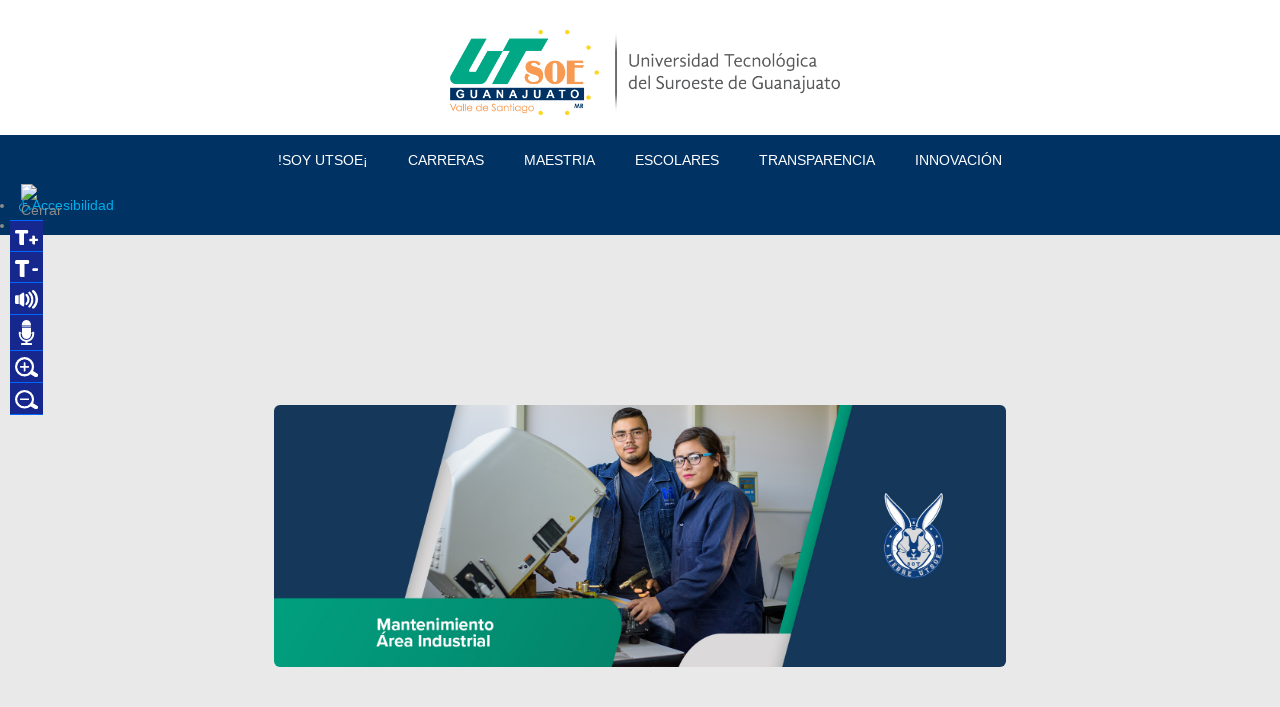

--- FILE ---
content_type: text/html
request_url: http://utsoe.edu.mx/tsu_MA_2.html
body_size: 6866
content:
<!DOCTYPE html>
<html>
  <head>
    <title>UTSOE</title>
    <meta name="keywords" content="" />
	<meta name="description" content="" />
	<link rel="icon" type="image/png" href="images/iconos/mini_logo_utsoe.png" />
    <!-- 
    Smoothy Template 
    http://www.templatemo.com/tm-396-smoothy
    -->
    <meta charset="UTF-8">
    <meta name="viewport" content="width=device-width, initial-scale=1.0">
    <!-- Bootstrap -->
	<!-- JS y css Requeridos -->
	<link rel="stylesheet" href="http://cdnjs.cloudflare.com/ajax/libs/animate.css/3.7.2/animate.min.css">
    <link rel="stylesheet" media="screen" href="http://www.utsoe.edu.mx/accesibilidad/style.css">
    <script src="http://cdnjs.cloudflare.com/ajax/libs/jquery/3.4.1/jquery.min.js"></script>
    <script src="http://cdnjs.cloudflare.com/ajax/libs/annyang/2.5.0/annyang.min.js"></script>
    <script src="http://code.responsivevoice.org/responsivevoice.js"></script>
    <script type="text/javascript" src="http://www.utsoe.edu.mx/accesibilidad/script.js"></script>

    <link href="css/bootstrap.min.css" rel="stylesheet">
    <link href="css/font-awesome.min.css" rel="stylesheet">
    <link href="css/templatemo_style.css" rel="stylesheet">
   	<link rel="stylesheet" href="css/templatemo_misc.css">

    <link rel="stylesheet" href="css/nivo-slider.css">
    <link rel="stylesheet" href="css/slimbox2.css" type="text/css" media="screen" /> 
    <link href='http://fonts.googleapis.com/css?family=Raleway:400,100,600' rel='stylesheet' type='text/css'>
    <script type="text/javascript" src="js/jquery.min.js"></script>
    <script type="text/JavaScript" src="js/slimbox2.js"></script> 

    <!-- HTML5 Shim and Respond.js IE8 support of HTML5 elements and media queries -->
    <!-- WARNING: Respond.js doesn't work if you view the page via file:// -->
    <!--[if lt IE 9]>
      <script src="https://oss.maxcdn.com/libs/html5shiv/3.7.0/html5shiv.js"></script>
      <script src="https://oss.maxcdn.com/libs/respond.js/1.3.0/respond.min.js"></script>
    <![endif]-->
    <link rel="stylesheet" type="text/css" href="css/ddsmoothmenu.css" />
	<script type="text/javascript" src="js/jquery.min.js"></script>
	<script type="text/javascript" src="js/ddsmoothmenu.js"></script>

<!--/***********************************************
* Smooth Navigational Menu- (c) Dynamic Drive DHTML code library (www.dynamicdrive.com)
* This notice MUST stay intact for legal use
* Visit Dynamic Drive at http://www.dynamicdrive.com/ for full source code
***********************************************/

-->


<script type="text/javascript">

ddsmoothmenu.init({
	mainmenuid: "templatemo_flicker", //menu DIV id
	orientation: 'h', //Horizontal or vertical menu: Set to "h" or "v"
	classname: 'ddsmoothmenu', //class added to menu's outer DIV
	//customtheme: ["#1c5a80", "#18374a"],
	contentsource: "markup" //"markup" or ["container_id", "path_to_menu_file"]
})

</script>

  <script src="https://www.w3schools.com/lib/w3.js"></script>
  </head>
  <body>
  
    <!--<header>-->
    <!-- start menu -->
	<div w3-include-html="header.html"></div>
	<script>
    w3.includeHTML();
    </script>
    
    <!-- end menu -->
      
  <!--</header>-->
  
      <!-- <div><br></br></div>
	  
	      <div class="col-md-12">
            <div class="templatemo_maps">
              <div class="fluid-wrapper">
               <img src="images/historia.jpg" />
              </div>
            </div>
          </div>-->
		
	  
<div class="templatemo_lightgrey_about_tsu" id="templatemo_about">
	
        <!--Our Client Start-->
        
        <!--Our Client End-->


	  <center> <div class="templatemo_relleno">
              <div class="fluid-wrapper">
               
                    <img src="images/tsu/Mantenimiento  Área Industrial.jpg" class="img-rounded" alt="Cinque Terre" style="width:88%"/>
					
              </div>
            </div>
			
    <div class="clear"></div>
    <center><h2> <b>Técnico Superior Universitario Mantenimiento Área Industrial</b></h2>
    <div class="clear"></div>


	      <div class="col-md-12">
          <div class="templatemo_relleno">
              <div class="fluid-wrapper">
                    
                    <p><b>Perfil de ingreso:</b></br></p>
                    <p>Ser egresado(a) de un bachillerato preferentemente de las áreas: físico-matemático, mantenimiento, mecánica, electromecánico, mecatrónica, electricidad, electrónica o afín. 
                      Contar con habilidades para analizar y resolver problemas, expresarse de forma oral y escrita, gusto por el aprendizaje y disposición para trabajar en equipo 
                      </p>
                    

                  <p><b>Perfil de Egreso:</b> </br></p>
                    <p>El profesional será competente para gestionar y aplicar las actividades de mantenimiento, supervisar el reemplazo y/o la fabricación de partes de equipos y maquinaria electromecánica, 
                      integración de sistemas y redes de distribución industrial, implementando el plan maestro de mantenimiento para garantizar la preservación de los equipos y la continuidad de los servicios 
                      que estos proporcionan, contribuyendo a la productividad de la empresa y observando la normatividad aplicable. </p>
                   
					
              </div>
            </div>
          </div>
       
          <div class="container">
            <center><h2><b>Plan de Estudios de TSU</b></h2>
                    <div class="col-xs-6 col-sm-6 col-md-13 templatemo_col12">
                        <div class="item project-post">
                            <div class="templatemo_about_box">
                              <center><b>Plan de estudios 1er cuatrimestre</b></br></center>
                              <div align="left">
                                -Álgebra lineal</br>
                                -Química básica </br>
                                -Introducción al mantenimiento</br>
                                -Seguridad y medio ambiente</br>
                                -Tecnologías para la digitalización</br>
                                -Administración del personal</br>
                                -Inglés I</br>
                                -Expresión oral y escrita I</br>
                                -Formación sociocultural I</br></br>
                              </div>
                            </div>
                        </div>
                    </div>

                    <div class="col-xs-6 col-sm-6 col-md-13 templatemo_col12">
                      <div class="item project-post">
                          <div class="templatemo_about_box">
                            <center><b>Plan de estudios 2do cuatrimestre </b></br></center>
                            <div align="left">
                            -Funciones matemáticas</br>
                            -Física</br>
                            -Electricidad y magnetismo</br>
                            -Gestión del mantenimiento</br>
                            -Calidad en el mantenimiento</br>
                            -Dibujo industrial</br>
                            -Métodos y sistemas de  trabajo</br>
                            -Costos y presupuestos</br>
                            -Inglés II</br></br></br>
                            </div>
                          </div>
                      </div>
                  </div>


                    <div class="col-xs-6 col-sm-6 col-md-13 templatemo_col12">
                      <div class="item project-post">
                          <div class="templatemo_about_box">
                            <center><b>Plan de estudios 3er cuatrimestre</b></br></center>
                            <div align="left">
                            -Cálculo diferencial</br>
                            -Probabilidad y estadística</br>
                            -Termodinámica</br>
                            -Sistemas eléctricos</br>
                            -Máquinas y mecanismos</br>
                            -Electrónica analógica</br>
                            -Integradora I</br>
                            -Inglés III</br>
                            -Formación sociocultural II </br></br></br></br>
                            </div>
                          </div>
                      </div>
                  </div>

                    <div class="col-xs-6 col-sm-6 col-md-13 templatemo_col12">
                      <div class="item project-post">
                          <div class="templatemo_about_box">
                            <center><b>Plan de estudios 4to cuatrimestre </b></br></center>
                            <div align="left">
                            -Cálculo integral</br>
                            -Estructura y propiedades de los materiales </br>
                            -Máquinas eléctricas</br>
                            -Redes de servicios industriales</br>
                            -Electrónica digital</br>
                            -Principios de programación</br>
                            -Sistemas neumáticos e hidráulicos</br>
                            -Inglés IV </br>
                            -Formación sociocultural III 

                            </div>
                          </div>
                      </div>
                    </div>
                    
                    <div class="col-xs-6 col-sm-6 col-md-13 templatemo_col12">
                      <div class="item project-post">
                          <div class="templatemo_about_box">
                            <center><b>Plan de estudios 5to cuatrimestre </b></br></center>
                            <div align="left">
                            -Máquinas térmicas</br>
                            -Mantenimiento a procesos de manufactura</br>
                            -Automatización y robótica</br>
                            -Ingeniería de materiales</br>
                            -Integradora II</br>
                            -Inglés V</br>
                            -Expresión oral y escrita II</br>
                            -Formación sociocultural IV</br></br></br></br>
                            
                            </div>
                          </div>
                      </div>
                    </div>

          </div>
    
          </br></br>
          <div class="container">
                    <div class="col-xs-6 col-sm-6 col-md-13 templatemo_col12">
                      <div class="item project-post">
                          <div class="templatemo_about_box">
                            <center><b>Plan de estudios 6to cuatrimestre Estadías</b></br></center>
                          
                          </div>
                      </div>
                    </div>
          </div>    
  

      <div class="clear"></div>
      <center><h2><b>Ingeniería en Mantenimiento Área Industrial</b></h2>
      <p></p>
      <div class="clear"></div>
      <div class="col-md-12">
        <div class="templatemo_relleno">
            <div class="fluid-wrapper">
                  
                <p><b>Perfil de Egreso:</b> </br></p>
                  <p>El profesional será competente para gestionar y aplicar las actividades de mantenimiento, supervisar el reemplazo y/o la fabricación de partes de equipos y maquinaria electromecánica, 
                    integración de sistemas y redes de distribución industrial, implementando el plan maestro de mantenimiento para garantizar la preservación de los equipos y la continuidad de los servicios 
                    que estos proporcionan, contribuyendo a la productividad de la empresa y observando la normatividad aplicable. </p>
                 
                    <p><b>Atributos de egreso (competencias):</b> </br></p>
                    <p>Son declaraciones claras y concisas de la capacidad esperada del egresado y deben ser evidenciadas mediante resultados de aprendizaje de los estudiantes del programa educativo.</p>
                    <p>AE1. Diseñar estrategias de mantenimiento mediante el análisis de factores humanos, tecnológicos, económicos y financieros, para la elaboración y administración del plan maestro de mantenimiento 
                    que garantice la disponibilidad y confiabilidad de planta, contribuyendo a la competitividad de la empresa. </p>
                    <p>AE2. Optimizar las actividades del mantenimiento y las condiciones de operación de los equipos a través de técnicas y herramientas de confiabilidad para incrementar la eficiencia de los 
                    equipos y reducir los costos de mantenimiento como apoyo a la sustentabilidad y la competitividad de la empresa.</p> 
                    <p>AE3. Validar estudios de ingeniería y proyectos técnico-económicos mediante análisis de factibilidad para mejorar la mantenibilidad de los equipos e instalaciones. </p>
                    <p>AE4. Plantear y solucionar problemas con base en los principios y teorías de las ciencias básicas e ingeniería, a través del método científico para sustentar la toma de decisiones en los 
                    ámbitos científico y tecnológico. </p>
                    <p>AE5. Desarrollar y dirigir organizaciones a través del ejercicio ético del liderazgo, con enfoque sistémico para contribuir al logro de objetivos estratégicos. </p>
                    <p>AE6. Se comunica de manera efectiva en español o inglés, utilizando distintos medios según los diferentes tipos de interlocutores o audiencias para contribuir en el desempeño de sus funciones.</p> 
                    <p>AE7. Reconoce la importancia del trabajo grupal por lo que se integra y participa en forma efectiva en equipos multidisciplinarios de trabajo.</p>      
        
            </div>
          </div>
        </div>
        <div class="clear"></div>
        <div class="col-md-12">
          <div class="templatemo_relleno">
              <div class="fluid-wrapper">
                    
           
                      <p>AE6. Se comunica de manera efectiva en español o inglés, utilizando distintos medios según los diferentes tipos de interlocutores o audiencias para contribuir en el desempeño de sus funciones.</p> 
                      <p>AE7. Reconoce la importancia del trabajo grupal por lo que se integra y participa en forma efectiva en equipos multidisciplinarios de trabajo.</p>      
                      <p><b>Objetivos educacionales.</b> </br></p>
                      <p>Describen los logros que se esperan alcancen los egresados unos cuantos años (3 o 5) después de su egreso.</p>
                      <p>OE1: Colaboran en la mejora continua de los sistemas productivos a través de la puesta en marcha de equipos, líneas de producción, la gestión del mantenimiento y el desarrollo de proyectos
                         de ingeniería. </p>
                      <p>OE2: Diagnostican y optimizar sistemas electromecánicos e instalaciones industriales, elevando su eficiencia a través de la implementación del plan de maestro de mantenimiento. </p>
                      <p>OE3: Fomentan la creación de empresas propias, acordes con su perfil profesional, que permitan generar empleo y desarrollo en la región, con el fin de asegurar el beneficio de la sociedad.</p> 
                      <p>OE4: Participan en proyectos o actividades que mejoren la seguridad industrial de las organizaciones y el medio ambiente, respetando la legislación y normatividad aplicable. </p>
                      <p>OE5: Mantienen una capacitación continua, realizando cursos acordes a su profesión y/o estudios de especialización o posgrado, obteniendo las certificaciones correspondientes. </p>
                      <p>OE6: Participan de manera colaborativa en equipos de trabajo para el cumplimiento de objetivos y metas, conduciéndose siempre de manera ética y profesional en la toma de decisiones relevantes.</p>
                      

              </div>
            </div>
          </div>

      <div class="container">

       <center><h2><b>Plan de Estudios Ingeniería</b></h2>
            <div class="col-xs-6 col-sm-6 col-md-13 templatemo_col12">
              <div class="item project-post">
                  <div class="templatemo_about_box">
                    <center><b>Plan de estudios 7mo. cuatrimestre </b></br></center>
                    <div align="left">
                    -Funciones matemáticas</br>
                    -Física</br>
                    -Electricidad y magnetismo</br>
                    -Gestión del mantenimiento</br>
                    -Calidad en el mantenimiento</br>
                    -Dibujo industrial</br>
                    -Métodos y sistemas de  trabajo</br>
                    -Costos y presupuestos</br>
                    -Inglés II</br></br></br>
                    </div>
                  </div>
              </div>
          </div>


            <div class="col-xs-6 col-sm-6 col-md-13 templatemo_col12">
              <div class="item project-post">
                  <div class="templatemo_about_box">
                    <center><b>Plan de estudios 8vo. cuatrimestre</b></br></center>
                    <div align="left">
                    -Cálculo diferencial</br>
                    -Probabilidad y estadística</br>
                    -Termodinámica</br>
                    -Sistemas eléctricos</br>
                    -Máquinas y mecanismos</br>
                    -Electrónica analógica</br>
                    -Integradora I</br>
                    -Inglés III</br>
                    -Formación sociocultural II </br></br></br></br>
                    </div>
                  </div>
              </div>
          </div>

            <div class="col-xs-6 col-sm-6 col-md-13 templatemo_col12">
              <div class="item project-post">
                  <div class="templatemo_about_box">
                    <center><b>Plan de estudios 9no. cuatrimestre </b></br></center>
                    <div align="left">
                    -Cálculo integral</br>
                    -Estructura y propiedades de los materiales </br>
                    -Máquinas eléctricas</br>
                    -Redes de servicios industriales</br>
                    -Electrónica digital</br>
                    -Principios de programación</br>
                    -Sistemas neumáticos e hidráulicos</br>
                    -Inglés IV </br>
                    -Formación sociocultural III 

                    </div>
                  </div>
              </div>
            </div>
            
            <div class="col-xs-6 col-sm-6 col-md-13 templatemo_col12">
              <div class="item project-post">
                  <div class="templatemo_about_box">
                    <center><b>Plan de estudios 10mo. cuatrimestre </b></br></center>
                    <div align="left">
                    -Máquinas térmicas</br>
                    -Mantenimiento a procesos de manufactura</br>
                    -Automatización y robótica</br>
                    -Ingeniería de materiales</br>
                    -Integradora II</br>
                    -Inglés V</br>
                    -Expresión oral y escrita II</br>
                    -Formación sociocultural IV</br></br></br></br>
                    
                    </div>
                  </div>
              </div>
            </div>


            <div class="col-xs-6 col-sm-6 col-md-13 templatemo_col12">
              <div class="item project-post">
                  <div class="templatemo_about_box">
                    <center><b>Plan de estudios 11vo. cuatrimestre Estadías</b></br></center>
                  
                  </div>
              </div>
            </div>
    
      </div>


   

      <center><h2><b>Industrial Maintenance Engineering</b></h2>

        <div class="clear"></div>


        <div class="clear"></div>
        <div class="col-md-12">
          <div class="templatemo_relleno">
              <div class="fluid-wrapper">
                    
                  <p><b>Profile of Graduation:</b> </br></p>
                    <p>The professional will have the competence to design and manage maintenance strategies guaranteeing the human, technological and financial factors that intervene in the process, 
                      optimizing the activities and operating conditions to achieve its reliability, validating technical-economic projects with engineering methods. that are feasible to improve the maintainability of
                       equipment and facilities.</p>
                   
                      <p><b>Graduate Attributes (Competencies)</b> </br></p>
                      <p>They are clear and concise statements of the expected capacity of the graduate and must be evidenced by the learning results of the students of the educational program.</p>
                      <p>GA1. Design maintenance strategies through the analysis of human, technological, economic and financial factors, for the preparation and administration of the master maintenance plan that guarantees the 
                        availability and reliability of the plant, contributing to the competitiveness of the company. </p>
                      <p>GA2. Optimize maintenance activities and equipment operating conditions through reliability techniques and tools to increase equipment efficiency and reduce maintenance costs in support of the company's sustainability and 
                        competitiveness.</p> 
                      <p>GA3. Validate engineering studies and technical-economic projects through feasibility analysis to improve the maintainability of equipment and facilities. </p>
                      <p>GA4. Pose and solve problems based on the principles and theories of basic sciences and engineering, through the scientific method to support decision-making in the scientific and technological fields.</p>
                      <p>GA5. Develop and direct organizations through the ethical exercise of leadership, with a systemic approach to contribute to the achievement of strategic objectives.</p>
                      <p>GA6. Communicates effectively in Spanish or English, using different means according to the different types of interlocutors or audiences to contribute to the performance of their duties.</p> 
                      <p>GA7. Recognizes the importance of group work, thus integrating and participating effectively in multidisciplinary work teams.</p>      
          
              </div>
            </div>
          </div>
          <div class="clear"></div>
          <div class="col-md-12">
            <div class="templatemo_relleno">
                <div class="fluid-wrapper">
                      
             
                            
                        <p><b>Educational Objectives.</b> </br></p>
                        <p>They describe the achievements that graduates are expected to achieve a few years (3 or 5) after graduation.</p>
                        <p>EO1: They collaborate in the continuous improvement of production systems through the start-up of equipment, production lines, maintenance management and the development of engineering projects.</p>
                        <p>EO2: Diagnose and optimize electromechanical systems and industrial installations, increasing their efficiency through the implementation of the maintenance master plan.</p>
                        <p>EO3: They promote the creation of their own companies, in accordance with their professional profile, which allow the generation of employment and development in the region, in order to ensure the benefit of society.</p> 
                        <p>EO4: They participate in projects or activities that improve the industrial safety of organizations and the environment, respecting the applicable legislation and regulations. </p>
                        <p>EO5: They maintain continuous training, taking courses according to their profession and/or specialization or postgraduate studies, obtaining the corresponding certifications. </p>
                        <p>EO6: They participate collaboratively in work teams to meet objectives and goals, always behaving ethically and professionally in making relevant decisions.</p>
                        
  
                </div>
              </div>
            </div>
  
        <div class="container">
  
         <center><h2><b>SYLLABI</b></h2>
                    <div class="col-xs-6 col-sm-6 col-md-13 templatemo_col12">
                      <div class="item project-post">
                          <div class="templatemo_about_box">
                            <center><b>Seventh Quarter</b></br></center>
                            <div align="left">
                            -MATHEMATICS FOR ENGINEERING I</br>
                            -PHYSICS FOR ENGINEERING</br>
                            -OPERATION AND MAINTENANCE PROTOCOLS</br>
                            -TRIBOLOGY</br>
                            -ENGLISH VI</br>
                            -PLANNING AND ORGANIZATION OF WORK</br>
                            -TIME MANAGEMENT</br>
                        
                            </div>
                          </div>
                      </div>
                  </div>

                  <div class="col-xs-6 col-sm-6 col-md-13 templatemo_col12">
                    <div class="item project-post">
                        <div class="templatemo_about_box">
                          <center><b>Eighth Semester</b></br></center>
                          <div align="left">
                          -MATHEMATICS FOR ENGINEERING II</br>
                          -TPM AND RCM TECHNIQUES</br>
                          -DESTRUCTIVE TESTS</br>
                          -INTEGRATOR I</br>
                          -OPTIONAL I (Environmental Management)</br>
                          -ENGLISH VI</br></br></br>
                          
                          </div>
                        </div>
                    </div>
                </div>

                <div class="col-xs-6 col-sm-6 col-md-13 templatemo_col12">
                  <div class="item project-post">
                      <div class="templatemo_about_box">
                        <center><b>Ninth Quarter.</b></br></center>
                        <div align="left">
                        -STRATEGIC MANAGEMENT FOR MAINTENANCE</br>
                        -MECHANICAL PREDICTIVE MAINTENANCE</br>
                        -AUTOMATED SYSTEMS AND INDUSTRIAL NETWORKS</br>
                        -ENGLISH VIII</br>
                        -MANAGEMENT OF HIGH-PERFORMANCE TEAMS</br></br>
                      
                        </div>
                      </div>
                  </div>
              </div>


            <div class="col-xs-6 col-sm-6 col-md-13 templatemo_col12">
              <div class="item project-post">
                  <div class="templatemo_about_box">
                    <center><b>Tenth Quarter.</b></br></center>
                    <div align="left">
                    -NON DESTRUCTIVE ESSAYS</br>
                    -VISUALIZATION AND CONTROL OF PROCESSES</br>
                    -INTEGRATOR II</br>
                    -OPTIONAL II (Programmable Logic Control)</br>
                    -ENGLISH IX</br>
                    -BUSINESS NEGOTIATION</br></br></br>
                    </div>
                  </div>
              </div>
          </div>

          <div class="col-xs-6 col-sm-6 col-md-13 templatemo_col12">
            <div class="item project-post">
                <div class="templatemo_about_box">
                  <center><b>Eleventh Semester</b></br></center>
                  <div align="left">
                    -STAY

                  </div>
                  
                </div>
            </div>
          </div>
    </div>


  </div>
	
    
  
	  <div class="templatemo_vision">
    	<div class="container">
		 
       	  <center><div class= "vision"><img src="images/iconos/vision.png" alt="visión" /></div>
		  <br></br>
		   <p>Puedes egresar como TSU y continuar tú Ingeniería</p></center>
			
        </div>
    </div>
	  
    <div class="templatemo_tsu_conta_bg">
    	<h2>Continuidad de estudios 1 año 8 meses para Ingeniería en Mantenimiento Industrial</h2>
       		<!--<h2>Ingeniería Financiera y Fiscal</h2>-->
            <div class="clear height10"></div>
			
	        <!--<div class="fa fa-bell-o"></div>
            <div class="fa fa-tablet"></div>
            <div class="fa fa-lock"></div>
			<div class="clear height20"></div>
            <a class="btn btn-large btn-primary" href="construccion.html">Leer más...</a>-->
    </div>
     <div class="clear"></div>
    <!--Our Client End-->
	<!--Contact Start -->
    <!--<div class="templatemo_lightgrey" id="templatemo_contact">
    	<div class="templatemo_paracenter">
    	<h2>Plan de estudios para Ingeniería</h2></div>
        <div class="clear"></div>
        <div class="container">
		
		<div id="contenido">
		
			 <img src="images/inge/conta.jpg" alt="conta">
			 
		</div>
		<div id="linea"></div>
        	<div id="colum">
			
				 <div class="col-xs-6 col-sm-6 col-md-23 templatemo_col12">
				
                <img src="images/curricula_tsu/curricula_conta/05.png" alt="blog image 1">
               
               
        	  </div>
              <div class="col-xs-6 col-sm-6 col-md-23 templatemo_col12">
            	
                <img src="images/curricula_tsu/curricula_conta/06.png" alt="blog image 1">
                
             <br></br>
        	  </div>
			    
			  <div class="col-xs-6 col-sm-6 col-md-23 templatemo_col12">
				
                <img src="images/curricula_tsu/curricula_conta/05.png" alt="blog image 1">
               
               
        	  </div>
              <div class="col-xs-6 col-sm-6 col-md-23 templatemo_col12">
            	
                <img src="images/curricula_tsu/curricula_conta/06.png" alt="blog image 1">
                
               <br></br>
        	  </div>
			   <div class="col-xs-6 col-sm-6 col-md-23 templatemo_col12">
				
                <img src="images/curricula_tsu/curricula_conta/05.png" alt="blog image 1">
               
               
        	  </div>
			
		</div>
		
		</div>	
       
  </div>-->
    
    <!--Contact End-->
    <!--Footer Start-->
   <div w3-include-html="footer.html"></div>
	<script>
    w3.includeHTML();
    </script>
   <!--Footer End-->
	<!-- Bottom Start -->
    
    <!-- Bottom End -->  
             
	
</body>


--- FILE ---
content_type: text/html
request_url: http://utsoe.edu.mx/header.html
body_size: 2363
content:
<!DOCTYPE html>
<html lang="es">
<head>
  <meta charset="UTF-8">
  <meta name="viewport" content="width=device-width, initial-scale=1.0">
  <title>Menú Responsivo</title>
  <link href="menu1.css" rel="stylesheet">
  <script src="https://www.w3schools.com/lib/w3.js"></script>
  
</head>
<body>

  <header>
    <center><a href="http://www.utsoe.edu.mx"><img src="..//multimedia/logo_utsoe_horizontal.png" alt="Logo" class="logo"></a></center>
  </header>

  <div class="hamburger" onclick="toggleMenu()">
    <span></span>
    <span></span>
    <span></span>
  </div>

  <nav>
    <ul class="menu" id="menu">
      <li><a href="#">!SOY UTSOE¡</a>
      <ul class="submenu">
          <li><a href="..//historia.html">Historia UTSOE</a></li>
										<li><a href="..//PoliticaCalidad.html">Política de Calidad y Ambiental</a></li>
										<li><a href="..//filosofia.html">Filosofía Institucional</a></li>
										<li><a href="..//directorio.html">Directorio de Contacto</a></li>
										<li><a href="..//convocatorias.html">Convocatorias UTSOE</a></li>
										<li><a href="..//inmersion/curso-inmersion.html">Curso de Inmersión</a></li>
										<li><a href="..//tramites-servicios/">Tramites y Servicios</a></li>
        </ul>
         
      
      </li>
      <li><a href="#">CARRERAS</a>
        <ul class="submenu">
        <li><a href="carreras/ierds.html">Energía y Desarrollo Sostenible</a></li>
										<li><a href="..//carreras/ipal.html"> Ingenieria en Alimentos <br></a></li>
										<li><a href=..//carreras/cont.html"> Contaduría</a></li>
										<li><a href="..//carreras/merca.html">Negocios y Mercadotecnia</a></li>
										<li><a href="..//carreras/asesor.html">Asesor Financiero</a></li>
										<li><a href="..//carreras/iasyp.html">Agricultura Sustentable y Protegida</a></li>
										<li><a href="..//carreras/dmi.html"> Diseño Textil y Moda</a></li>
										<li><a href="..//carreras/cine.html">Cinematografia</a></li>
										<li><a href="..//carreras/paramedico.html">Paramedico y Urgencias Medicas</a></li>
										<li><a href="..//carreras/itiid.html">Tec. de la Inf. e Innovación Digital</a></li>
										<li><a href="..//carreras/tfr.html"> Lic Terapia Física</a></li>
										<li><a href="..//carreras/mec.html">Ingenieria en   Mecánica</a></li>
										<li><a href="..//carreras/iman.html">Mantenimiento  Industrial </a></li>
										<li><a href="..//carreras/rescate.html">Rescate y Salvamento </a></li>
										<li><a href="..//carreras/maestria.html">Maestría en Desarrollo y Gestion Organizacional</a></li>
        </ul>
      </li>


	<li><a href="#">MAESTRIA</a>
        <ul class="submenu">
       	<li><a href="..//carreras/maestria.html">Maestría en Desarrollo y Gestion Organizacional</a></li>
        </ul>
      </li>  

	  
      <li>
        <a href="#">ESCOLARES</a>
        <ul class="submenu">
          <li><a href="http://201.116.195.195/sinut/Default.aspx"
												target="_blank">SINUT</a></li>
										<li><a href="..//tramites.html">Trámites y Servicios</a></li>
										<li><a href="..//becas.html">Becas</a></li>
										<li><a href="..//serviciosocial.html">Servicio Social</a></li>
										<li><a href="..//resultadosexani.html">Resultados de Exámenes</a></li>
										<li><a href="..//titulacion.html">Proceso de Titulación</a></li>
										<li><a href="http://201.116.195.197/moodle/" target="_blank">COMUT</a></li>
										<li><a href="http://201.116.195.203:8080/" target="_blank"> Sis. Institucional NME</a></li>
										<li><a href="..//calendario.html">Calendario Escolar</a></li>
        </ul>
      </li>
      <li><a href="#">TRANSPARENCIA</a>
<ul class="submenu">
         <!--<li><a href="/ipo">Acceso a la Información</a></li>-->
										<li><a href="..//finanzas/index2025.html">Armonización Contable</a></li>
										<!--<li><a href="sgca.html">SGCA</a></li>-->
										<li><a href="..//hc" target="_blank">Consejo Directivo</a></li>
										<li><a href="..//normateca.html">Normateca</a></li>
										<li><a href="..//contraloria/contraloria2.html">Contraloria Social</a></li>
										<li><a href="..//etica.html">Comité de Ética</a></li>
										<li><a> </a></li>
										<li><a href="http://www.utsoe.edu.mx/sgca/">SGCA</a></li>
										<li><a href="..//ComiteAmbiental.html">Comité de Ambiental</a></li>
										<li><a
												href="https://transparencia.guanajuato.gob.mx/transparencia/informacion_publica_tabulador.php">TABULADOR</a>
										</li>
										<li><a
												href="http://transparencia.guanajuato.gob.mx/transparencia/informacion_publica_indice.php">Indice
												de Información</a></li>
										<li><a href="/TRANSPARENCIA/ICCA UTSOE.pdf"> Instr. de Control</a></li>
										<li><a
												href="http://www.utsoe.edu.mx/IGUALDAD/igualdad.html">NMX-R-025-SCFI-2015</a>
										</li>
										<li><a
												href="http://www.utsoe.edu.mx/NOM-035-STPS-2018/clima.html">NOM-035-STPS-2018</a>
										</li>
										<li><a href="http://www.utsoe.edu.mx/adquisiciones/adquisiciones.html">PROG.
												ADQUISICIONES</a> </li>

										<li><a href="http://www.utsoe.edu.mx/SEAES/SEAES.html">
												SEAES</a> </li>		
        </ul>

</li>

	<li><a class="menu" href="#">INNOVACIÓN</a>
									<ul class="submenu">
										<li><a href="..//Innovacion.html" target="_blank">NTUS</a></li>
										<li><a href="..//CV2.html" target="_blank">COMITÉ DE INVESTIGACIÓN</a></li>
										<li><a href="..//PRODEP.html" target="_blank">PRODEP</a></li>

									</ul>
								</li>


    </ul>

<script type="text/javascript"
									src="http://www.utsoe.edu.mx/accesibilidad/script.js"></script>
								<li><a href="#" class="accesibilidad" title="Accesibilidad"><span
											class="fa fa-wheelchair"></span>Accesibilidad</a></li>
								<li><a href="#" class="accesibilidadM" title="Accesibilidad"><span
											class="fa fa-wheelchair">Accesibilidad Móvil</span></a></li>

								<head>
									<div style="position: fixed;" id="moduloAccesibilidad2">
										<div class="ocultaAccesible"
											style="background-color: transparent;padding: 0px 0px 0px 11px;"><img
												id="cerrarAccesibleT" title="Cerrar"
												src="https://www.guanajuato.gob.mx/imagesD/x-acs.svg"></div>
										<div id="_biggtxt"><img title="Aumentar Texto" class="biggertxt"
												src="http://www.utsoe.edu.mx/img/txt+.svg"></div>
										<div id="_smalltxt"><img title="Reducir Texto" class="accesible1"
												src="http://www.utsoe.edu.mx//img/txt-.svg"></div>
										<div id="lecturaSeleccionV2"><img title="Activar Lectura" class="accesible1"
												src="http://www.utsoe.edu.mx//img/audio-.svg"></div>
										<div id="reconocimientoVozV2" style="" class="activoAccesibilidad"><img
												title="Activar Microfono" class="accesible1"
												src="http://www.utsoe.edu.mx//img/micro-.svg"></div>
										<div id="zoominV2"><img title="Aumentar tamaño de contenido" class="accesible1"
												src="http://www.utsoe.edu.mx//img/lupa+.svg"></div>
										<div id="zoomoutV2"><img title="Restablecer tamaño" class="accesible1"
												src="http://www.utsoe.edu.mx//img/lupa-.svg"></div>

									</div>
								</head>




							</ul>


  </nav>

 <script>
  w3.includeHTML(() => {
    // Solo se ejecuta después de que se carga el menú
    const hamburger = document.querySelector('.hamburger');
    const menu = document.getElementById('menu');

    if (hamburger && menu) {
      hamburger.addEventListener('click', () => {
        menu.classList.toggle('show');
      });
    }
  });
</script>

</body>
</html>

--- FILE ---
content_type: text/html
request_url: http://utsoe.edu.mx/header.html
body_size: 2363
content:
<!DOCTYPE html>
<html lang="es">
<head>
  <meta charset="UTF-8">
  <meta name="viewport" content="width=device-width, initial-scale=1.0">
  <title>Menú Responsivo</title>
  <link href="menu1.css" rel="stylesheet">
  <script src="https://www.w3schools.com/lib/w3.js"></script>
  
</head>
<body>

  <header>
    <center><a href="http://www.utsoe.edu.mx"><img src="..//multimedia/logo_utsoe_horizontal.png" alt="Logo" class="logo"></a></center>
  </header>

  <div class="hamburger" onclick="toggleMenu()">
    <span></span>
    <span></span>
    <span></span>
  </div>

  <nav>
    <ul class="menu" id="menu">
      <li><a href="#">!SOY UTSOE¡</a>
      <ul class="submenu">
          <li><a href="..//historia.html">Historia UTSOE</a></li>
										<li><a href="..//PoliticaCalidad.html">Política de Calidad y Ambiental</a></li>
										<li><a href="..//filosofia.html">Filosofía Institucional</a></li>
										<li><a href="..//directorio.html">Directorio de Contacto</a></li>
										<li><a href="..//convocatorias.html">Convocatorias UTSOE</a></li>
										<li><a href="..//inmersion/curso-inmersion.html">Curso de Inmersión</a></li>
										<li><a href="..//tramites-servicios/">Tramites y Servicios</a></li>
        </ul>
         
      
      </li>
      <li><a href="#">CARRERAS</a>
        <ul class="submenu">
        <li><a href="carreras/ierds.html">Energía y Desarrollo Sostenible</a></li>
										<li><a href="..//carreras/ipal.html"> Ingenieria en Alimentos <br></a></li>
										<li><a href=..//carreras/cont.html"> Contaduría</a></li>
										<li><a href="..//carreras/merca.html">Negocios y Mercadotecnia</a></li>
										<li><a href="..//carreras/asesor.html">Asesor Financiero</a></li>
										<li><a href="..//carreras/iasyp.html">Agricultura Sustentable y Protegida</a></li>
										<li><a href="..//carreras/dmi.html"> Diseño Textil y Moda</a></li>
										<li><a href="..//carreras/cine.html">Cinematografia</a></li>
										<li><a href="..//carreras/paramedico.html">Paramedico y Urgencias Medicas</a></li>
										<li><a href="..//carreras/itiid.html">Tec. de la Inf. e Innovación Digital</a></li>
										<li><a href="..//carreras/tfr.html"> Lic Terapia Física</a></li>
										<li><a href="..//carreras/mec.html">Ingenieria en   Mecánica</a></li>
										<li><a href="..//carreras/iman.html">Mantenimiento  Industrial </a></li>
										<li><a href="..//carreras/rescate.html">Rescate y Salvamento </a></li>
										<li><a href="..//carreras/maestria.html">Maestría en Desarrollo y Gestion Organizacional</a></li>
        </ul>
      </li>


	<li><a href="#">MAESTRIA</a>
        <ul class="submenu">
       	<li><a href="..//carreras/maestria.html">Maestría en Desarrollo y Gestion Organizacional</a></li>
        </ul>
      </li>  

	  
      <li>
        <a href="#">ESCOLARES</a>
        <ul class="submenu">
          <li><a href="http://201.116.195.195/sinut/Default.aspx"
												target="_blank">SINUT</a></li>
										<li><a href="..//tramites.html">Trámites y Servicios</a></li>
										<li><a href="..//becas.html">Becas</a></li>
										<li><a href="..//serviciosocial.html">Servicio Social</a></li>
										<li><a href="..//resultadosexani.html">Resultados de Exámenes</a></li>
										<li><a href="..//titulacion.html">Proceso de Titulación</a></li>
										<li><a href="http://201.116.195.197/moodle/" target="_blank">COMUT</a></li>
										<li><a href="http://201.116.195.203:8080/" target="_blank"> Sis. Institucional NME</a></li>
										<li><a href="..//calendario.html">Calendario Escolar</a></li>
        </ul>
      </li>
      <li><a href="#">TRANSPARENCIA</a>
<ul class="submenu">
         <!--<li><a href="/ipo">Acceso a la Información</a></li>-->
										<li><a href="..//finanzas/index2025.html">Armonización Contable</a></li>
										<!--<li><a href="sgca.html">SGCA</a></li>-->
										<li><a href="..//hc" target="_blank">Consejo Directivo</a></li>
										<li><a href="..//normateca.html">Normateca</a></li>
										<li><a href="..//contraloria/contraloria2.html">Contraloria Social</a></li>
										<li><a href="..//etica.html">Comité de Ética</a></li>
										<li><a> </a></li>
										<li><a href="http://www.utsoe.edu.mx/sgca/">SGCA</a></li>
										<li><a href="..//ComiteAmbiental.html">Comité de Ambiental</a></li>
										<li><a
												href="https://transparencia.guanajuato.gob.mx/transparencia/informacion_publica_tabulador.php">TABULADOR</a>
										</li>
										<li><a
												href="http://transparencia.guanajuato.gob.mx/transparencia/informacion_publica_indice.php">Indice
												de Información</a></li>
										<li><a href="/TRANSPARENCIA/ICCA UTSOE.pdf"> Instr. de Control</a></li>
										<li><a
												href="http://www.utsoe.edu.mx/IGUALDAD/igualdad.html">NMX-R-025-SCFI-2015</a>
										</li>
										<li><a
												href="http://www.utsoe.edu.mx/NOM-035-STPS-2018/clima.html">NOM-035-STPS-2018</a>
										</li>
										<li><a href="http://www.utsoe.edu.mx/adquisiciones/adquisiciones.html">PROG.
												ADQUISICIONES</a> </li>

										<li><a href="http://www.utsoe.edu.mx/SEAES/SEAES.html">
												SEAES</a> </li>		
        </ul>

</li>

	<li><a class="menu" href="#">INNOVACIÓN</a>
									<ul class="submenu">
										<li><a href="..//Innovacion.html" target="_blank">NTUS</a></li>
										<li><a href="..//CV2.html" target="_blank">COMITÉ DE INVESTIGACIÓN</a></li>
										<li><a href="..//PRODEP.html" target="_blank">PRODEP</a></li>

									</ul>
								</li>


    </ul>

<script type="text/javascript"
									src="http://www.utsoe.edu.mx/accesibilidad/script.js"></script>
								<li><a href="#" class="accesibilidad" title="Accesibilidad"><span
											class="fa fa-wheelchair"></span>Accesibilidad</a></li>
								<li><a href="#" class="accesibilidadM" title="Accesibilidad"><span
											class="fa fa-wheelchair">Accesibilidad Móvil</span></a></li>

								<head>
									<div style="position: fixed;" id="moduloAccesibilidad2">
										<div class="ocultaAccesible"
											style="background-color: transparent;padding: 0px 0px 0px 11px;"><img
												id="cerrarAccesibleT" title="Cerrar"
												src="https://www.guanajuato.gob.mx/imagesD/x-acs.svg"></div>
										<div id="_biggtxt"><img title="Aumentar Texto" class="biggertxt"
												src="http://www.utsoe.edu.mx/img/txt+.svg"></div>
										<div id="_smalltxt"><img title="Reducir Texto" class="accesible1"
												src="http://www.utsoe.edu.mx//img/txt-.svg"></div>
										<div id="lecturaSeleccionV2"><img title="Activar Lectura" class="accesible1"
												src="http://www.utsoe.edu.mx//img/audio-.svg"></div>
										<div id="reconocimientoVozV2" style="" class="activoAccesibilidad"><img
												title="Activar Microfono" class="accesible1"
												src="http://www.utsoe.edu.mx//img/micro-.svg"></div>
										<div id="zoominV2"><img title="Aumentar tamaño de contenido" class="accesible1"
												src="http://www.utsoe.edu.mx//img/lupa+.svg"></div>
										<div id="zoomoutV2"><img title="Restablecer tamaño" class="accesible1"
												src="http://www.utsoe.edu.mx//img/lupa-.svg"></div>

									</div>
								</head>




							</ul>


  </nav>

 <script>
  w3.includeHTML(() => {
    // Solo se ejecuta después de que se carga el menú
    const hamburger = document.querySelector('.hamburger');
    const menu = document.getElementById('menu');

    if (hamburger && menu) {
      hamburger.addEventListener('click', () => {
        menu.classList.toggle('show');
      });
    }
  });
</script>

</body>
</html>

--- FILE ---
content_type: text/html
request_url: http://utsoe.edu.mx/footer.html
body_size: 1833
content:
<div class="templatemo_footer">
    <div class="container">
        <div class="col-xs-6 col-sm-6 col-md-3 templatemo_col12">
            <h2>Historia UTSOE</h2>
            <p>La Universidad Tecnológica del Suroeste de Guanajuato, es un proyecto que surgió como una estrategia para ampliar la cobertura de servicios educativos a nivel superior, en la región suroeste del estado.<br /> De acuerdo al estudio de factibilidad,
                el 30% de las egresadas y egresados del Nivel Medio Superior eran atendidos (as) por...
                <a href="historia.html">Continuar...</a></br>
            </p>
        </div>
        <div class="col-xs-6 col-sm-6 col-md-3 templatemo_col12">
            <h2>Sitios de Interés</h2>
            <ul>
              
                <li><a href="http://www.utsoe.edu.mx/finanzas/index2021.html" target="_blank">Armonización Contable</a></li>
                <li><a href="http://201.116.195.195/sinut/Default.aspx" target="_blank">SINUT</a></li>
                <li><a href="convocatorias.html">Convocatorias</a></li>
              
                <li><a href="http://www.gob.mx/impi">IMPI</a></li>
                <!-- <li><a href="escolares/2020/calendario_escolar_en_linea.pdf" target="_blank">Calendario Académico 2020</a></li>-->
            </ul>
            <!--<div class="clear"></div>
                <div class="templatemo_morelink"><a href="#">y más... </a></div>-->
        </div>
        <!--<div class="col-xs-6 col-sm-6 col-md-3 templatemo_col12">
            	<h2>Galería</h2>
					<div id="templatemo_flicker" >
          <ul class="nobullet footer_gallery">
		       
                <li><a href="images/flicker/1.jpg" data-rel="lightbox[gallery]"><img src="images/flicker/s1.jpg" alt="image 1" /></a></li>
                <li><a href="images/flicker/2.jpg" data-rel="lightbox[gallery]"><img src="images/flicker/s2.jpg" alt="image 2" /></a></li>
                <li><a href="images/flicker/3.jpg" data-rel="lightbox[gallery]"><img src="images/flicker/s3.jpg" alt="image 3" /></a></li>
                <li><a href="images/flicker/4.jpg" data-rel="lightbox[gallery]"><img src="images/flicker/s4.jpg" alt="image 4" /></a></li>
                <li><a href="images/flicker/5.jpg" data-rel="lightbox[gallery]"><img src="images/flicker/s5.jpg" alt="image 5" /></a></li>
          	    <li><a href="images/flicker/6.jpg" data-rel="lightbox[gallery]"><img src="images/flicker/s6.jpg" alt="image 6" /></a></li>
                <li><a href="images/flicker/7.jpg" data-rel="lightbox[gallery]"><img src="images/flicker/s7.jpg" alt="image 7" /></a></li>
                <li><a href="images/flicker/8.jpg" data-rel="lightbox[gallery]"><img src="images/flicker/s8.jpg" alt="image 8" /></a></li>
		  </ul>
            <br style="clear: left" />
        </div>
          </div>-->
        <div class="col-xs-6 col-sm-6 col-md-3 templatemo_col12">
            <h2>Contacto</h2>
            <span class="left col-xs-1 fa fa-map-marker"></span>
            <span class="right col-xs-11">Carr. Valle-Huanímaro km 1.2 Valle de Santiago, Gto. </span>
            <div class="clear height10"></div>
            <span class="left col-xs-1 fa fa-phone"></span>
            <span class="right col-xs-11">Tel:(01)456 643 7180</span>
            <div class="clear height10"></div>
            <span class="left col-xs-1 fa fa-envelope"></span>
            <span class="right col-xs-11">rectoria@utsoe.edu.mx</span>
            <div class="clear height10"></div>
            <span class="left col-xs-1 fa fa-globe"></span>
            <span class="right col-xs-11"><a href="directorio.html">Directorio de Contacto</a></span>
            <div class="clear"></div>
        </div>

        <div class="col-xs-6 col-sm-6 col-md-3 templatemo_col12">
		    <br></br>
		             <!-- <iframe src="https://www.facebook.com/plugins/video.php?href=https%3A%2F%2Fwww.facebook.com%2FUTSOE%2Fvideos%2F1437834756270778%2F&width=305&show_text=false&height=171&appId&autoplay=1" width="260" height="146" style="border:none;overflow:hidden" scrolling="no" frameborder="0" allowTransparency="true" allowFullScreen="true"></iframe>-->
			        <p>¡Saber Hacer... para Ser UTSOE! <a href="https://www.facebook.com/UTSOE/" target="_blank"><CENTER>www.facebook.com/UTSOE</CENTER></a></p>
		     <!--<iframe src="https://player.vimeo.com/video/187252794?autoplay=1" width="305" height="172" frameborder="0" webkitallowfullscreen mozallowfullscreen allowfullscreen></iframe>
            <p>Para más detalles visita <a href="http://www.cica2017.org" target="_blank">www.cica2017.org.mx</a></p>-->
    </div>


</div>-->
</div>
<div class="templatemo_bottom">
    <div class="container">
        <div class="row">
            <div class="left">

                <p>Consulta Nuestro <a href="pdf/Aviso de Privacidad UTSOE.pdf">AVISO DE PRIVACIDAD</a></p>
                <span>Derechos Reservados © 2017 <a href="https://www.google.com.co/maps/place/Universidad+T%C3%A9cnologica+del+Suroeste+de+Guanajuato/@20.3940708,-101.2257985,3991m/data=!3m1!1e3!4m5!3m4!1s0x842c8d02b83f0b75:0x278412616e78fd51!8m2!3d20.3981783!4d-101.2226709"target="_blank">  Universidad Tecnológica del Suroeste de Guanajuato  </a></span>
                <!--
                    <p>Soporte del sitio <a href="#">vhnunezm@utsoe.edu.mx</a></p>
					-->
            </div>
            <div class="right">
                <!--<a href="#"><div class="fa fa-rss soc"></div></a>                    
                    <a href="#"><div class="fa fa-linkedin soc"></div></a>
                    <a href="#"><div class="fa fa-dribbble soc"></div></a>
                <a href="#">
                    <div class="fa fa-twitter soc"></div>
                </a>-->
                <a href="https://www.facebook.com/UTSOE" target="_blank">
                    <div class="fa fa-facebook soc"></div>
                </a>
            </div>
        </div>
    </div>
</div>
</body>

</html>

--- FILE ---
content_type: text/html
request_url: http://utsoe.edu.mx/footer.html
body_size: 1833
content:
<div class="templatemo_footer">
    <div class="container">
        <div class="col-xs-6 col-sm-6 col-md-3 templatemo_col12">
            <h2>Historia UTSOE</h2>
            <p>La Universidad Tecnológica del Suroeste de Guanajuato, es un proyecto que surgió como una estrategia para ampliar la cobertura de servicios educativos a nivel superior, en la región suroeste del estado.<br /> De acuerdo al estudio de factibilidad,
                el 30% de las egresadas y egresados del Nivel Medio Superior eran atendidos (as) por...
                <a href="historia.html">Continuar...</a></br>
            </p>
        </div>
        <div class="col-xs-6 col-sm-6 col-md-3 templatemo_col12">
            <h2>Sitios de Interés</h2>
            <ul>
              
                <li><a href="http://www.utsoe.edu.mx/finanzas/index2021.html" target="_blank">Armonización Contable</a></li>
                <li><a href="http://201.116.195.195/sinut/Default.aspx" target="_blank">SINUT</a></li>
                <li><a href="convocatorias.html">Convocatorias</a></li>
              
                <li><a href="http://www.gob.mx/impi">IMPI</a></li>
                <!-- <li><a href="escolares/2020/calendario_escolar_en_linea.pdf" target="_blank">Calendario Académico 2020</a></li>-->
            </ul>
            <!--<div class="clear"></div>
                <div class="templatemo_morelink"><a href="#">y más... </a></div>-->
        </div>
        <!--<div class="col-xs-6 col-sm-6 col-md-3 templatemo_col12">
            	<h2>Galería</h2>
					<div id="templatemo_flicker" >
          <ul class="nobullet footer_gallery">
		       
                <li><a href="images/flicker/1.jpg" data-rel="lightbox[gallery]"><img src="images/flicker/s1.jpg" alt="image 1" /></a></li>
                <li><a href="images/flicker/2.jpg" data-rel="lightbox[gallery]"><img src="images/flicker/s2.jpg" alt="image 2" /></a></li>
                <li><a href="images/flicker/3.jpg" data-rel="lightbox[gallery]"><img src="images/flicker/s3.jpg" alt="image 3" /></a></li>
                <li><a href="images/flicker/4.jpg" data-rel="lightbox[gallery]"><img src="images/flicker/s4.jpg" alt="image 4" /></a></li>
                <li><a href="images/flicker/5.jpg" data-rel="lightbox[gallery]"><img src="images/flicker/s5.jpg" alt="image 5" /></a></li>
          	    <li><a href="images/flicker/6.jpg" data-rel="lightbox[gallery]"><img src="images/flicker/s6.jpg" alt="image 6" /></a></li>
                <li><a href="images/flicker/7.jpg" data-rel="lightbox[gallery]"><img src="images/flicker/s7.jpg" alt="image 7" /></a></li>
                <li><a href="images/flicker/8.jpg" data-rel="lightbox[gallery]"><img src="images/flicker/s8.jpg" alt="image 8" /></a></li>
		  </ul>
            <br style="clear: left" />
        </div>
          </div>-->
        <div class="col-xs-6 col-sm-6 col-md-3 templatemo_col12">
            <h2>Contacto</h2>
            <span class="left col-xs-1 fa fa-map-marker"></span>
            <span class="right col-xs-11">Carr. Valle-Huanímaro km 1.2 Valle de Santiago, Gto. </span>
            <div class="clear height10"></div>
            <span class="left col-xs-1 fa fa-phone"></span>
            <span class="right col-xs-11">Tel:(01)456 643 7180</span>
            <div class="clear height10"></div>
            <span class="left col-xs-1 fa fa-envelope"></span>
            <span class="right col-xs-11">rectoria@utsoe.edu.mx</span>
            <div class="clear height10"></div>
            <span class="left col-xs-1 fa fa-globe"></span>
            <span class="right col-xs-11"><a href="directorio.html">Directorio de Contacto</a></span>
            <div class="clear"></div>
        </div>

        <div class="col-xs-6 col-sm-6 col-md-3 templatemo_col12">
		    <br></br>
		             <!-- <iframe src="https://www.facebook.com/plugins/video.php?href=https%3A%2F%2Fwww.facebook.com%2FUTSOE%2Fvideos%2F1437834756270778%2F&width=305&show_text=false&height=171&appId&autoplay=1" width="260" height="146" style="border:none;overflow:hidden" scrolling="no" frameborder="0" allowTransparency="true" allowFullScreen="true"></iframe>-->
			        <p>¡Saber Hacer... para Ser UTSOE! <a href="https://www.facebook.com/UTSOE/" target="_blank"><CENTER>www.facebook.com/UTSOE</CENTER></a></p>
		     <!--<iframe src="https://player.vimeo.com/video/187252794?autoplay=1" width="305" height="172" frameborder="0" webkitallowfullscreen mozallowfullscreen allowfullscreen></iframe>
            <p>Para más detalles visita <a href="http://www.cica2017.org" target="_blank">www.cica2017.org.mx</a></p>-->
    </div>


</div>-->
</div>
<div class="templatemo_bottom">
    <div class="container">
        <div class="row">
            <div class="left">

                <p>Consulta Nuestro <a href="pdf/Aviso de Privacidad UTSOE.pdf">AVISO DE PRIVACIDAD</a></p>
                <span>Derechos Reservados © 2017 <a href="https://www.google.com.co/maps/place/Universidad+T%C3%A9cnologica+del+Suroeste+de+Guanajuato/@20.3940708,-101.2257985,3991m/data=!3m1!1e3!4m5!3m4!1s0x842c8d02b83f0b75:0x278412616e78fd51!8m2!3d20.3981783!4d-101.2226709"target="_blank">  Universidad Tecnológica del Suroeste de Guanajuato  </a></span>
                <!--
                    <p>Soporte del sitio <a href="#">vhnunezm@utsoe.edu.mx</a></p>
					-->
            </div>
            <div class="right">
                <!--<a href="#"><div class="fa fa-rss soc"></div></a>                    
                    <a href="#"><div class="fa fa-linkedin soc"></div></a>
                    <a href="#"><div class="fa fa-dribbble soc"></div></a>
                <a href="#">
                    <div class="fa fa-twitter soc"></div>
                </a>-->
                <a href="https://www.facebook.com/UTSOE" target="_blank">
                    <div class="fa fa-facebook soc"></div>
                </a>
            </div>
        </div>
    </div>
</div>
</body>

</html>

--- FILE ---
content_type: text/css
request_url: http://www.utsoe.edu.mx/accesibilidad/style.css
body_size: 602
content:
/* Accesibilidad */

.accesibilidadM{
	display: none !important;
}
.aumentado {
    min-width: 120% !important;
    zoom: 1.2 !important;
}
.aumentado2 {
    min-width: 150% !important;
    zoom: 1.5 !important;
}
.aumentado3 {
    min-width: 190% !important;
    zoom: 1.9 !important;
}
#moduloAccesibilidad2 {
    top: 184px;
    left: 10px;
    width: 33px;
    background-color: transparent;
    position: fixed;
    z-index: 9999995;
    border-radius: 5px;
    opacity: 1;
}
#moduloAccesibilidad2 div{
	cursor: pointer;
	padding: 5px;
	background-color: #16288E;
	border-bottom: 1px solid #0066FF;
}
#moduloAccesibilidad2 div:hover{
	background-color: #121E6A;
}

#reconocimientoVozV2 img{
	max-height: 25px;
}
.active-accesibil{
	background-color: #0066FF !important;
}

/* Fin Accesibilidad */



@media (max-device-width: 480px){
    /* Accesibilidad Mobil */ 
    .accesibilidadM{
        display: inline-block !important;
    }
    .ocultaAccesible{
        padding: 7px 0px 0px 11px;
        float: left;
    }
    #moduloAccesibilidad2{
        position: fixed;
        width: 99%;
        position: -webkit-sticky;
        left: 50%;
        transform: translate(-50%, 0);
        top: 0px;
        text-align: center;
        background-color: #142391;
        margin-left: -2px;
    }
    .only-top-mobil{
        margin-top: 32px;
    }
    #moduloAccesibilidad2 div{
        width: 32px;
        display: inline-block;
        border-bottom: none;
    }
    #reconocimientoVozV2{
            max-height: 33px;
    }

    /* Fin accesibilidad mobil */
}

--- FILE ---
content_type: text/css
request_url: http://utsoe.edu.mx/css/templatemo_style.css
body_size: 4706
content:
/* 

Smoothy Template 

http://www.templatemo.com/tm-396-smoothy

*/

html, body {
	font-family: 'Raleway', "Trebuchet MS", Arial, Helvetica, sans-serif; 
	padding: 0px; 
	margin: 0px; 
	color: #8a8a8a;
}

a {
	color: #00ACE9;
}

a:hover {
	text-decoration: none;
}

p {
	color: #777;
}

.height10 { height: 10px; }
.height20 { height: 20px; }

h1, h2, h3, h4, h5, h6 {
	font-family: 'Raleway', "Trebuchet MS", Arial, Helvetica, sans-serif;
	font-weight: 400;
}

h1	{	font-size: 1.5em;
	color: #ffffff;
	background: #343537;
	padding: 10px 8px;
	float: left;
	}
	
h2	{ font-size: 24px; color: #333333; }

.templatemo_reasonbg h2, .templatemo_blog h2 { color: #ffffff; }

.vision{
    max-width:60%;
    height: auto;
	width:60%;
	
}
	
img  {
  	max-width: 100%;
  	height: auto;
  	width:100%;
	/*background: #00a886;*/
}

img relleno {
  	max-width: 75%;
  	height: 360px;
  	width:75%;
	/*background: #00a886;*/
}
.clear	{ clear: both;}

.mWrapper {
  	width: 100%;
  	background-color: white;
  	z-index: 5000;
}

.templatemo_top	{
	position: fixed;
	z-index: 5000;
	background: #ffffff;
	width: 100%;
    
}

.templatemo_slider {
	top: 100px;
	position: relative;
}
.logo {
	padding: 10px 0px 0px 10px;
	width: 100%;
}
.mainMenu {

}
.mainMenu ul {
	float: right;
	padding-left: 0;
	margin-bottom: 0;
	line-height: 60px;
}
.mainMenu li {
	list-style-type: none;
	display: inline-block;
}
.mainMenu li a {
	display: block;
	text-transform: uppercase;
	color: #939393;
}

#top-menu {
    background: white;
}
#top-menu ul { float: right;}

#top-menu li {
    float: left;
	line-height: 60px;
	display: inline-block;
}
.nav li ul{
	display:none;
	position:absolute;
	
}

.nav li:hover > ul{
	display:block;
	top:60px;
	position:absolute;
	
}

.nav li ul li {
				position:relative;
				
}
				
.nav li ul li ul {
				
				top:0px;
			}
			
#top-menu a {
    display: block;
    -webkit-transition: 1s all ease;
    -moz-transition: 1s all ease;
    transition: 1s all ease;
    color: #666;
    text-decoration: none;
	font-size: 14px;
}

#top-menu a:hover {
    color: #ffffff;
	background: #00a886;
}

#top-menu li.active a {
    color: #ffffff;
	background: #00a886;
	line-height: 60px;
	font-size: 14px;
}

.btn-primary {
	background-color: #00a886;
	border-color: #5ea32e;
}

.btn-primary:hover {
	background-color: #5aa625;
	border-color: #5ea32e;
}

.templatemo_caption p { color: #ffffff; background: rgba(0, 0, 0, 0.32); padding: 10px; font-size: 12px; }

.templatemo_caption	{
	margin-left: 40%;
	text-align: left;
	text-shadow: none;
	bottom: 30%;
	position: absolute;
	z-index: 10;
	width: 60%;
}

.templatemo_slidetitle	{
	font-size: 1em;
	background: #ffffff;
	padding: 5px 8px;
	color: #202224;
	float: left;
	margin-bottom: -10px;
	-webkit-box-shadow: 1px 3px 13px 0px rgba(158, 158, 158, 0.75);
	-moz-box-shadow:    1px 3px 13px 0px rgba(158, 158, 158, 0.75);
	box-shadow:         1px 3px 13px 0px rgba(158, 158, 158, 0.75);
}

.templatemo_lightgrey_about	{
	background-color: #e9e9e9;
	padding: 120px 0px 50px 0px;
	

}
.templatemo_relleno_historia p{
	text-align: justify;
	text-indent: 30px;
	

}
.templatemo_relleno p{
	text-align: justify;
	text-indent: 30px;
	

}
.templatemo_lightgrey_about_tsu	{
	background-color: #e9e9e9;
	padding: 120px 0px 30px 0px;

}

.templatemo_lightgrey {
	background-color: #e9e9e9;
	padding: 70px 0px;

}

.templatemo_paracenter { text-align: center; }

.templatemo_about_box {
	background: #ffffff;
	border-radius: 5px;
	padding: 20px 0px;
	text-align: center;
}

.square_coner {
	margin: 0 auto;
	width: 100px;
	margin-bottom: 20px;

}
.texts-a {
	display: table-cell;
	vertical-align: middle;
	text-align: center;
	padding: 20px 30px;
	background: #00a886;
	border-radius: 5px;
	font-size: 32px;
	color: #ffffff;
} 

.hover-box {
    position: absolute;
    top: 0;
    /*left: 4%;*/
    width: 90%;
    height: 100%;
	border-radius: 5px;	
    background: #005faa;
	text-align: center;
    visibility: hidden\0/;
    opacity: 0\0/;
    transition: all 0.25s ease-in-out;
    -moz-transition: all 0.25s ease-in-out;
    -webkit-transition: all 0.25s ease-in-out;
    -o-transition: all 0.25s ease-in-out;
    -webkit-transform: rotateY(-90deg) scale(0.8);
    -moz-transform: rotateY(-90deg) scale(0.8);
    -ms-transform: rotateY(-90deg) scale(0.8);
    -o-transform: rotateY(-90deg) scale(0.8);
    transform: rotateY(-90deg) scale(0.8);
}

.project-post:hover .hover-box {
    visibility: visible;\0/;
    opacity: 1\0/;
    -webkit-transform: rotateY(0deg) scale(1);
    -moz-transform: rotateY(0deg) scale(1);
    -ms-transform: rotateY(0deg) scale(1);
    -o-transform: rotateY(0deg) scale(1);
    transform: rotateY(0deg) scale(1);
}

.inner-hover-box {
	/*padding-top:20px;*/
	margin: 0 auto;
	width: 100px;
	padding: 15px 0px;*/


}
.inner-hover-box p {
	color: #ffffff;
	padding: 15px 10px;
	
}

.templatemo_reasonbg {
	background: url(../images/fondo.jpg) no-repeat;
	background-position: center;
	padding: 30px 0px 70px 0px;
	color: #ffffff;
	text-align: center;
	opacity: 0.9;

}


.templatemo_reasonbg p { color: #ffffff; }

.templatemo_reasonbg div.fa {
	font-size: 40px;
	margin: 10px 8px;
}


.templatemo_tsu_conta_bg {
	background: url(../images/detalles/conta.jpg) no-repeat;
	background-position: center;
	padding: 50px 0px 70px 0px;
	color: #ffffff;
	text-align: center;
	opacity: 0.8;

}


.templatemo_tsu_conta_bg  h2 { color: #ffffff; font-weight: bold; }

.templatemo_tsu_conta_bg div.fa {
	font-size: 40px;
	margin: 10px 8px;
}
.templatemo_portfolio {
	padding: 40px 0px;
	text-align: center;
}

.templatemo_portfolio p { padding-bottom: 50px; }

.portfolio-thumb { overflow: hidden; position: relative; }

.portfolio-thumb img { width: 100%; height: auto; }

.portfolio-thumb .overlay-p { position: absolute; top: 0; left: 0; width: 100%; height: 100%; background-color: #00a886; visibility: hidden; opacity: 0; -webkit-transition: all 0.2s ease-in-out; -moz-transition: all 0.2s ease-in-out; -ms-transition: all 0.2s ease-in-out; -o-transition: all 0.2s ease-in-out; transition: all 0.2s ease-in-out; }

.portfolio-thumb .overlay-p a { position: absolute; top: 10%; margin-top: -12px; left: 10%; width: 80%; margin-left: -15px; color: white; text-align: center; }
.portfolio-thumb .overlay-p a ul { text-align: center; margin-top:0.1em;}
.portfolio-thumb .overlay-p a ul li	{ padding: 0.2em 0em; margin: 0px; width: 100%; list-style: none;}
.portfolio-thumb .overlay-p a ul li.fsmall{ font-size: 0.7em; }

.portfolio-item { margin-bottom: 40px; overflow: hidden; }
.portfolio-item:hover .overlay-p { visibility: visible; opacity: 1; }

.portfolio-title { width: 100%; text-align: center; }
.portfolio-title a { color: #38e395; font-size: 18px; text-transform: uppercase; }


.templatemo_blog {
	width: 100%;
	background: #333537;
	padding: 100px 0px;
	color: #ffffff;
	text-align: center;
}
.templatemo_blog p { padding-bottom: 50px; }
.templatemo_wrapperblogbox	{	
	float: left;
}
.templatemo_wrapperblogbox a.fa	{ 
	padding: 8px;
	background: #c6cfd3;
	color: #ffffff;
	margin: 0px;
	text-align: left;
	float: left;
	font-size: 18px;
}

.templatemo_wrapperblogbox a.fa:hover {
	background: #00a886;
}

.templatemo_wrapperblogbox .tooltip1, .templatemo_wrapperblogbox .tooltip2, .templatemo_wrapperblogbox .tooltip3, .templatemo_wrapperblogbox .tooltip4 {
    display: inline;
    position: relative;
	opacity: 1.0;
	filter:alpha(opacity=100);
}

.templatemo_wrapperblogbox .tooltip1:hover:after, .templatemo_wrapperblogbox .tooltip2:hover:after,
.templatemo_wrapperblogbox .tooltip3:hover:after, .templatemo_wrapperblogbox .tooltip4:hover:after {
    background: #00a886;
    top: 33px;
    color: #fff;
    content: attr(title);
    padding: 5px 15px;
    position: absolute;
    z-index: 98;
	font-size: 14px;
	white-space: nowrap;
}
.templatemo_wrapperblogbox .tooltip1:hover:after {
    left: 0px;
}
.templatemo_wrapperblogbox .tooltip2:hover:after {
    left: -33px;
}
.templatemo_wrapperblogbox .tooltip3:hover:after {
    left: -63px;
}

.templatemo_wrapperblogbox .tooltip4:hover:after {
    left: -94px;
}
.templatemo_wrapperblogbox img	{
	width: 100%;
}

.templatemo_blogtext	{
	width: 100%;
}

.templatemo_blogtext span.left	{
	text-align: left;
	width: 70%;
	float: left;
}
.templatemo_blogtext span.right	{
	text-align: right;
	width: 30%;
	float: left;
}
.templatemo_blogtext span.right	a i {
	padding-left: 5px;
	font-size: 9px;
	color: #ffffff;
}
.templatemo_blogtext span.right	a:hover i	{
	color: #00a886;
}

.templatemo_partner	{ padding: 80px 0px;}

#prev {
  width: 35px;
  height: 50px;
  position: absolute;
  top: -30%;
  left:0;
  text-indent: -9999px;
  background: url(../images/prev.png)0px -50px no-repeat;
}

#next {
  width: 35px;
  height: 50px;
  position: absolute;
  top: -30%;
  right: 0;
  text-indent: -9999px;
  background: url(../images/next.png)0px -50px no-repeat;
}

#prev:hover, #next:hover {
  background-position: 0px 0px;
}

.partnerWrap {
  margin: 50px 0;
  position: relative;
 
}
.slideshow { 
  margin: auto;
  width: 80%;
  height: 150px;
  
}
.slideshow img { padding: 10px;

 }

.templatemo_clientwrapper	{
	margin: 0 auto;
	float: none;
	width: 500px;
}

.templatemo_clientimage {
	float: left;
	margin-left: 10px;
	margin-top: 80px;
}

.templatemo_clientimage img{
	width: 80px;
	height: 80px;
	border-radius: 150px;
	-webkit-border-radius: 150px;
	-moz-border-radius: 150px;
}
.templatemo_clientimage img:hover { border: 3px solid #69a541; }

.templatemo_clientdes {
  position: absolute;
  top: 0;
  bottom: 50px;
  left: 0;
  right: 0;
  color: #fff;
  visibility: hidden;
  opacity: 0;
  width: 100%;

}
.templatemo_clientimage:hover .templatemo_clientdes {
  visibility: visible;
  opacity: 1;

}
.templatemo_clientimage	div.fa	{font-size: 12px; position: absolute;}
.templatemo_clientimage:hover div.fa{ color: #69a541; font-size: 12px; }
.templatemo_clientimage	div.mleft1	{ left: 40%;}
.templatemo_clientimage	div.mleft2	{ left: 43%;}
.templatemo_clientimage	div.mleft3	{ left: 46%;}
.templatemo_clientimage	div.mleft4	{ left: 49%;}
.templatemo_clientimage	div.mleft5	{ left: 52%;}

.templatemo_maps {
  margin: 50px 0;
  display: block;
  overflow: hidden;
  height: 400px;
}

.templatemo_relleno {
  margin: 50px 0;
  display: block;
  overflow: hidden;
  height: 365px;
  width:65%;
}

.templatemo_relleno_historia {
  margin: 50px 0;
  display: block;
  overflow: hidden;
  height: 900px;
  width:65%;
}
.fluid-wrapper {
    position: relative;
    /* padding-bottom: 56.25%;  16:9 */
    height: 0;
	
}
.fluid-wrapper iframe {
    position: absolute;
    top: 0;
    left: 0;
    width: 100%;
    height: 400px;
    border: none;
}
.addr {

}
.addr ul {
  padding-left: 0;
}
.addr ul li {
  list-style-type: none;
} 
.addr ul li i {
  width: 14px;
  margin-right: 10px;
  margin-bottom: 15px;
  color: #00ACE9;
  font-size: 18px;
  text-align: center;
}
.templatemo_footer	{
	padding: 20px 0px;
}
.templatemo_footer	p{
    text-align: justify;
	text-indent: 30px;
}

.templatemo_footer ul {
	float: left;
	margin: 0px;
	padding: 0px;
}

.templatemo_footer ul li {
	padding: 0px;
	margin: 0px;
	list-style: none;
}
.templatemo_footer ul li:before {
    content: "\002022 ";
    color: #00a886; 
	font-size: 2.5em;
    vertical-align: middle;
	line-height: 30px;
	margin-right: 5px;
}

.templatemo_morelink a{
	float: left;
	color: #5d9e30;
	text-indent: 15px;
}

.templatemo_footer span.left {
	float: left;
	color: #00a886;
	font-size: 1.5em;
	text-align: left;
	line-height: 30px;
}
.templatemo_footer span.right {
	float: left;
}
.templatemo_footer .col-xs-1 {
	padding: 0px;
}
.templatemo_footer .col-xs-11	{
	padding: 0px 0px 0px 10px;
}
.templatemo_footer span.left.fa-envelope { font-size: 1.2em;}

.templatemo_bottom	{ 
	padding: 15px 0px; 
	width: 100%; 
	background: #333536;
	}
.templatemo_barra	{ 
	padding: 7px 0px; 
	width: 100%; 
	background: #00a886;
	/*opacity: 0.9;*/
	}
.templatemo_bottom .left { float: left;}
.templatemo_bottom .right { float: right;}
.templatemo_bottom .right fa { padding: 15px;}
.templatemo_bottom .right div.soc {
	width: 28px;
	height: 28px;
	text-align: center;
	font-size: 16px;
	line-height: 28px;
	background: #c6cfd3;
	color: #333536;
	border-radius: 150px;
	-webkit-border-radius: 150px;
	-moz-border-radius: 150px;
}


.templatemo_bottom .right a:hover div.soc{
	background: #00a886;
	
}

.templatemo_barra .left { float: left;}
.templatemo_barra .right { float: right;}
.templatemo_barra .right fa { padding: 15px;}
.templatemo_barra .right div.soc {
	width: 28px;
	height: 28px;
	text-align: center;
	font-size: 16px;
	line-height: 28px;
	background: #ffffff;
	color: #333536;
	border-radius: 150px;
	-webkit-border-radius: 150px;
	-moz-border-radius: 150px;
}


.templatemo_barra .right a:hover div.soc{
	background: #f89a51;
	color: #ffffff;
}

#templatemo_flicker	{}
#templatemo_flicker ul li:before {
    content: none;
    vertical-align: middle;
}

#templatemo_flicker.ddsmoothmenu ul li a {
	width: 55px;
	height: 55px;
	margin-right: 0px;
}

ul.nobullet { margin: 0; padding: 0; list-style: none }
ul.nobullet li { margin: 0; padding: 0 }

ul.list_bullet { margin: 10px 0 10px 15px; padding: 0; list-style: none }
ul.list_bullet li { color:#555; margin: 0 0 7px 0; padding: 0 0 0 20px; background: url(images/templatemo_bullet.png) no-repeat scroll 0 5px  }
ul.list_bullet li a { color: #555; font-weight: normal; text-decoration: none }
ul.list_bullet li a:hover { color: #555 }

ul.footer_gallery li { display: block; float: left; margin: 0 5px 5px 0 }
ul.footer_gallery li img { }

	#colum{
       		float:right;
       		width:47%;
	        height:100%;
            margin: 10px 10px;
			border-bottom: 30px;
       	}
       	#contenido{
       		margin: 10px 10px;
			
       		border-bottom: 30px;
       		float:left;
       		width:47%;
	        height:100%;
	       }
		   
		   #linea{
			margin-top:0px;
			float:left;
			width:2px;
	        height:100%;
	        background: #003263;
	        -webkit-box-shadow: 0px 1px 3px #00448b;
		   	-moz-box-shadow: 0px 1px 3px #00448b;
		        box-shadow: 0px 1px 3px #00448b;
		}
/*inicio estilo ventana emergente */
#popup_tsu_conta{
	left: 0;
    position: fixed;
    top: 0;
    width: 100%;
	z-index: 1001;
	display: block;
    
}

.content-popup {
	margin:0px auto;
	margin-top:110px;
	position:relative;
	padding:10px;
	width:30%;
	height:650px;
	min-height:250px;
	border-radius:4px;
	background-color:#FFFFFF;
	box-shadow: 0 2px 5px #666666;
	overflow-y:scroll
}

.content-popup h2 {
	color:#48484B;
	border-bottom: 1px solid #48484B;
    margin-top: 0;
    padding-bottom: 4px;
}

.popup-overlay {
	left: 0;
    position: fixed;
    top: 0;
    width: 100%;
	height: 100%;
    z-index: 999;
	display:none;
	background-color: #777777;
    cursor: pointer;
    opacity: 0.7;
}

.close_tsu_conta {
	position: absolute;
    right: 15px;
} 

#popup_tsu_den{
	left: 0;
    position: fixed;
    top: 0;
    width: 100%;
	z-index: 1001;
	display: block;
    
}

.content-popup {
	margin:0px auto;
	margin-top:110px;
	position:relative;
	padding:10px;
	width:30%;
	height:650px;
	min-height:250px;
	border-radius:4px;
	background-color:#FFFFFF;
	box-shadow: 0 2px 5px #666666;
	overflow-y:scroll
}

.content-popup h2 {
	color:#48484B;
	border-bottom: 1px solid #48484B;
    margin-top: 0;
    padding-bottom: 4px;
}

.popup-overlay {
	left: 0;
    position: fixed;
    top: 0;
    width: 100%;
	height: 100%;
    z-index: 999;
	display:none;
	background-color: #777777;
    cursor: pointer;
    opacity: 0.7;
}

.close_tsu_den {
	position: absolute;
    right: 15px;
} 
#popup_tsu_mec{
	left: 0;
    position: fixed;
    top: 0;
    width: 100%;
	z-index: 1001;
	display: block;
    
}

.content-popup {
	margin:0px auto;
	margin-top:110px;
	position:relative;
	padding:10px;
	width:30%;
	height:650px;
	min-height:250px;
	border-radius:4px;
	background-color:#FFFFFF;
	box-shadow: 0 2px 5px #666666;
	overflow-y:scroll
}

.content-popup h2 {
	color:#48484B;
	border-bottom: 1px solid #48484B;
    margin-top: 0;
    padding-bottom: 4px;
}

.popup-overlay {
	left: 0;
    position: fixed;
    top: 0;
    width: 100%;
	height: 100%;
    z-index: 999;
	display:none;
	background-color: #777777;
    cursor: pointer;
    opacity: 0.7;
}

.close_tsu_mec {
	position: absolute;
    right: 15px;
}
#popup_tsu_proc{
	left: 0;
    position: fixed;
    top: 0;
    width: 100%;
	z-index: 1001;
	display: block;
    
}

.content-popup {
	margin:0px auto;
	margin-top:110px;
	position:relative;
	padding:10px;
	width:30%;
	height:650px;
	min-height:250px;
	border-radius:4px;
	background-color:#FFFFFF;
	box-shadow: 0 2px 5px #666666;
	overflow-y:scroll
}

.content-popup h2 {
	color:#48484B;
	border-bottom: 1px solid #48484B;
    margin-top: 0;
    padding-bottom: 4px;
}

.popup-overlay {
	left: 0;
    position: fixed;
    top: 0;
    width: 100%;
	height: 100%;
    z-index: 999;
	display:none;
	background-color: #777777;
    cursor: pointer;
    opacity: 0.7;
}

.close_tsu_proc {
	position: absolute;
    right: 15px;
}
#popup_tsu_asyp{
	left: 0;
    position: fixed;
    top: 0;
    width: 100%;
	z-index: 1001;
	display: block;
    
}

.content-popup {
	margin:0px auto;
	margin-top:110px;
	position:relative;
	padding:10px;
	width:30%;
	height:650px;
	min-height:250px;
	border-radius:4px;
	background-color:#FFFFFF;
	box-shadow: 0 2px 5px #666666;
	overflow-y:scroll
}

.content-popup h2 {
	color:#48484B;
	border-bottom: 1px solid #48484B;
    margin-top: 0;
    padding-bottom: 4px;
}

.popup-overlay {
	left: 0;
    position: fixed;
    top: 0;
    width: 100%;
	height: 100%;
    z-index: 999;
	display:none;
	background-color: #777777;
    cursor: pointer;
    opacity: 0.7;
}

.close_tsu_asyp {
	position: absolute;
    right: 15px;
}
#popup_tsu_man{
	left: 0;
    position: fixed;
    top: 0;
    width: 100%;
	z-index: 1001;
	display: block;
    
}

.content-popup {
	margin:0px auto;
	margin-top:110px;
	position:relative;
	padding:10px;
	width:30%;
	height:650px;
	min-height:250px;
	border-radius:4px;
	background-color:#FFFFFF;
	box-shadow: 0 2px 5px #666666;
	overflow-y:scroll
}

.content-popup h2 {
	color:#48484B;
	border-bottom: 1px solid #48484B;
    margin-top: 0;
    padding-bottom: 4px;
}

.popup-overlay {
	left: 0;
    position: fixed;
    top: 0;
    width: 100%;
	height: 100%;
    z-index: 999;
	display:none;
	background-color: #777777;
    cursor: pointer;
    opacity: 0.7;
}

.close_tsu_man {
	position: absolute;
    right: 15px;
}
#popup_tsu_tic{
	left: 0;
    position: fixed;
    top: 0;
    width: 100%;
	z-index: 1001;
	display: block;
    
}

.content-popup {
	margin:0px auto;
	margin-top:110px;
	position:relative;
	padding:10px;
	width:30%;
	height:650px;
	min-height:250px;
	border-radius:4px;
	background-color:#FFFFFF;
	box-shadow: 0 2px 5px #666666;
	overflow-y:scroll
}

.content-popup h2 {
	color:#48484B;
	border-bottom: 1px solid #48484B;
    margin-top: 0;
    padding-bottom: 4px;
}

.popup-overlay {
	left: 0;
    position: fixed;
    top: 0;
    width: 100%;
	height: 100%;
    z-index: 999;
	display:none;
	background-color: #777777;
    cursor: pointer;
    opacity: 0.7;
}

.close_tsu_tic {
	position: absolute;
    right: 15px;
}
/*fin estilo ventana emergente */

/*estilo de boton*/
.scrollToTop {
  background: url("images/bootom-top-arrow.png") no-repeat scroll 13px 12px #ffffff;
  border: 3px solid #f0f1f3;
  border-radius: 5px;
  bottom: 20px;
  display: inline-block;
  height: 54px;
  opacity: 0;
  position: fixed;
  right: 20px;
  text-align: center;
  width: 54px;
  z-index: 100;
  -webkit-transition: all 0.5s;
  -o-transition: all 0.5s;
  transition: all 0.5s;

}
.scrollToTop:hover{
  background-position: 13px -50px;  
  text-decoration: none;
  outline: none;
}  
.scrollToTop:hover{
  background-color: #00a886;  
/*estilo de boton*/
/* Smartphones (portrait and landscape) ----------- */
@media only screen 
and (min-device-width : 320px) 
and (max-width : 480px) {
	/*.mainMenu li a {		
		font-size: 8px;
	}
	#top-menu li a {		
		font-size: 8px;
	}*/
	#top-menu li a	{ padding: 0px;}
	#top-menu li.active a {
    color: #ffffff;
	background: #00a886;	
	}
	.templatemo_col12	{
		width: 100%;
		margin-bottom: 5px;
	}

	.hover-box {
    left: 3%;
    width: 94%;
	}
	.templatemo_bottom span.left	{ width: 90%; margin-left: 10px;}
	.templatemo_bottom span.right { width: 90%; float: left; margin: 10px;}
	
}
@media (max-width:600px){
	.templatemo_caption {
		display: none;
	}
}
@media(min-width:500px) and (max-width: 650px){
	.hover-box {
    left: 5%;
    width: 90%;
	}
}

@media(max-width:767px){
	.templatemo_col9	{ padding: 0px;}
	.templatemo_slider	{ top: 0;}
	.templatemo_lightgrey_about	{ padding-top: 50px;}
	.templatemo_portfolio	{ padding-top: 50px; }
	.templatemo_blog	{ padding-top: 50px;}
	.templatemo_partner	{ padding-top: 50px;}
	.templatemo_lightgrey	{ padding-top: 50px;}
	.templatemo_bottom { padding: 15px; }
	.templatemo_margintop10	{
	margin-top: 10px;
	}
	.mailme {
		
	}
	.logo {
		text-align: center;
	}
	.socials ul {
		float: none;
		text-align: center;
	}
	.mainMenu ul {
		float: none;
		text-align: center;
		line-height: 40px;
	}
	.mainMenu li a {
	padding: 8px 7px;

	}
	#top-menu ul {
		float: none;
		text-align: center;
		line-height: 40px;
		margin-left: 15px;
	}
	#top-menu li {
    float: left;
	line-height: 40px;
}
	#top-menu li a {
	padding: 8px 7px;

	}
	#top-menu li.active a {
    color: #ffffff;
	background: #00a886;
	line-height: 40px;
	}
	
  .teamInfo ul li {
    width: 50%;
  }
  .imgWrp {
    height: 220px;
  }
  .imgWrp:hover {
      height: 220px;
      opacity: 1;
      margin-top: 0px;
  }
  .txtarea {
    margin: 20px 0;
  }
  .info3 {
    margin-bottom: 30px;
  }


  .templatemo_top { position: static; }

}

@media(min-width:768px){
	.rmargin	{ right: 10%;}
   .socials ul {
    float: none;
    text-align: center;
  }
  .imgWrp {
    height: 160px;
  }
  .imgWrp:hover {
      height: 160px;
      opacity: 1;
      margin-top: 0px;
  }
  .txtarea {
    margin: 20px 0px;
  }
  #box-img_testimonial a {
    width: 40px;
  }
  .opener span:before,
  .opener span:after {
    width: 30%;
  }
  .info3 {
    margin-bottom: 30px;
  }

}
@media(min-width:600px) and (max-width:769px){
	h1	{ font-size: 1em;}
	.templatemo_slidetitle { font-size: 0.8em;}
	.templatemo_caption	{ font-size: 12px; top: 170px;  width: 90%; margin-left: 5%; }
	.rmargin	{ right: 3%; }
	.btn	{ font-size: 12px; padding: 3px 5px;}
	}
@media(min-width:768px) and (max-width:992px){
	 h1	{ font-size: 1em;}
	.templatemo_slidetitle { font-size: 0.8em;}
	.templatemo_caption	{ font-size: 12px; margin-left: 15%; top: 18%;}
	.btn	{ font-size: 13px; padding: 3px 5px;}
	.templatemo_container {
	width: 100%;
	}
	
	.templatemo_container .mainMenu li a { 
	padding: 10px;
	}
	.templatemo_margintop10	{
	margin-top: 10px;
	}
}
@media(min-width:992px) {
  .imgWrp {
    height: 190px;
    opacity: 0.5;
  }
  .imgWrp:hover {
      height: 220px;
      opacity: 1;
      margin-top: -15px;
  }
  .txtarea {
    margin: 0;
  }
  #box-img_testimonial a {
    width: 50px;
  }
  .opener span:before,
  .opener span:after {
    width: 45%;
  }
  .socials ul {
    float: right;
  }
}

@media only screen 
and (min-device-width : 320px) 
and (max-width : 540px)	{
	.templatemo_clientwrapper	{ width: 320px; font-size: 12px;}
	.templatemo_clientwrapper .next{ margin-top: 20px;}
	.templatemo_marginleft50	{ margin-left: 50px;}
	.templatemo_clientimage	div.fa	{ display: none;}
	
}

/* iPads (portrait and landscape) ----------- */
@media only screen 
and (min-device-width : 768px) 
and (max-device-width : 1024px) {
	#slider-direction-nav,
	#slider-control-nav { opacity: 1; }
}


--- FILE ---
content_type: text/css
request_url: http://utsoe.edu.mx/css/templatemo_misc.css
body_size: 4240
content:
/* jQuery FlexSlider v2.2.0 http://www.woothemes.com/flexslider/  Copyright 2012 WooThemes Free to use under the GPLv2 license. http://www.gnu.org/licenses/gpl-2.0.html  Contributing author: Tyler Smith (@mbmufffin) */
/* Browser Resets
*********************************/
.flex-container a:active, .flexslider a:active, .flex-container a:focus, .flexslider a:focus { outline: none; }

.slides, .flex-control-nav, .flex-direction-nav { margin: 0; padding: 0; list-style: none; }

/* Icon Fonts
*********************************/
/* Font-face Icons */
@font-face { font-family: 'flexslider-icon'; src: url("../fonts/flexslider-icon.eot"); src: url("../fonts/flexslider-icon.eot?#iefix") format("embedded-opentype"), url("../fonts/flexslider-icon.woff") format("woff"), url("../fonts/flexslider-icon.ttf") format("truetype"), url("../fonts/flexslider-icon.svg#flexslider-icon") format("svg"); font-weight: normal; font-style: normal; }
/* FlexSlider Necessary Styles
*********************************/
.flexslider { margin: 0; padding: 0; }

.flexslider .slides > li { display: none; -webkit-backface-visibility: hidden; }

/* Hide the slides before the JS is loaded. Avoids image jumping */
.flexslider .slides img { width: 100%; display: block; }

.flex-pauseplay span { text-transform: capitalize; }

/* Clearfix for the .slides element */
.slides:after { content: "\0020"; display: block; clear: both; visibility: hidden; line-height: 0; height: 0; }

html[xmlns] .slides { display: block; }

* html .slides { height: 1%; }

/* No JavaScript Fallback */
/* If you are not using another script, such as Modernizr, make sure you include js that eliminates this class on page load */
.no-js .slides > li:first-child { display: block; }

/* FlexSlider Default Theme
*********************************/
.flexslider { margin: 0 0 60px; background: #fff; position: relative; zoom: 1; }

.flex-viewport { max-height: 2000px; -webkit-transition: all 1s ease; -moz-transition: all 1s ease; -o-transition: all 1s ease; transition: all 1s ease; }

.loading .flex-viewport { max-height: 300px; }

.flexslider .slides { zoom: 1; }

.carousel li { margin-right: 5px; }

/* Direction Nav */
.flex-direction-nav { *height: 0; }

.flex-direction-nav a { display: block; width: 40px; height: 40px; margin: -20px 0 0; position: absolute; top: 50%; z-index: 10; overflow: hidden; opacity: 0; cursor: pointer; color: rgba(0, 0, 0, 0.8); text-shadow: 1px 1px 0 rgba(255, 255, 255, 0.3); -webkit-transition: all .3s ease; -moz-transition: all .3s ease; transition: all .3s ease; }

.flex-direction-nav .flex-prev { left: -50px; }

.flex-direction-nav .flex-next { right: -50px; text-align: right; }

.flexslider:hover .flex-prev { opacity: 0.7; left: 10px; }

.flexslider:hover .flex-next { opacity: 0.7; right: 10px; }

.flexslider:hover .flex-next:hover, .flexslider:hover .flex-prev:hover { opacity: 1; }

.flex-direction-nav .flex-disabled { opacity: 0 !important; filter: alpha(opacity=0); cursor: default; }

.flex-direction-nav a:before { font-family: "flexslider-icon"; font-size: 40px; display: inline-block; content: '\f001'; }

.flex-direction-nav a.flex-next:before { content: '\f002'; }

/* Pause/Play */
.flex-pauseplay a { display: block; width: 20px; height: 20px; position: absolute; bottom: 5px; left: 10px; opacity: 0.8; z-index: 10; overflow: hidden; cursor: pointer; color: #000; }

.flex-pauseplay a:before { font-family: "flexslider-icon"; font-size: 20px; display: inline-block; content: '\f004'; }

.flex-pauseplay a:hover { opacity: 1; }

.flex-pauseplay a.flex-play:before { content: '\f003'; }

/* Control Nav */
.flex-control-nav { width: 100%; position: absolute; bottom: -40px; text-align: center; }

.flex-control-nav li { margin: 0 6px; display: inline-block; zoom: 1; *display: inline; }

.flex-control-paging li a { width: 11px; height: 11px; display: block; background: #666; background: rgba(0, 0, 0, 0.5); cursor: pointer; text-indent: -9999px; -webkit-border-radius: 20px; -moz-border-radius: 20px; -o-border-radius: 20px; border-radius: 20px; -webkit-box-shadow: inset 0 0 3px rgba(0, 0, 0, 0.3); -moz-box-shadow: inset 0 0 3px rgba(0, 0, 0, 0.3); -o-box-shadow: inset 0 0 3px rgba(0, 0, 0, 0.3); box-shadow: inset 0 0 3px rgba(0, 0, 0, 0.3); }

.flex-control-paging li a:hover { background: #333; background: rgba(0, 0, 0, 0.7); }

.flex-control-paging li a.flex-active { background: #000; background: rgba(0, 0, 0, 0.9); cursor: default; }

.flex-control-thumbs { margin: 5px 0 0; position: static; overflow: hidden; }

.flex-control-thumbs li { width: 25%; float: left; margin: 0; }

.flex-control-thumbs img { width: 100%; display: block; opacity: .7; cursor: pointer; }

.flex-control-thumbs img:hover { opacity: 1; }

.flex-control-thumbs .flex-active { opacity: 1; cursor: default; }

.service_links, .service_links:hover {color:#FFF; text-decoration:none; cursor:text;}

@media screen and (max-width: 860px) { .flex-direction-nav .flex-prev { opacity: 1; left: 10px; }
  .flex-direction-nav .flex-next { opacity: 1; right: 10px; } }
div.pp_default .pp_top, div.pp_default .pp_top .pp_middle, div.pp_default .pp_top .pp_left, div.pp_default .pp_top .pp_right, div.pp_default .pp_bottom, div.pp_default .pp_bottom .pp_left, div.pp_default .pp_bottom .pp_middle, div.pp_default .pp_bottom .pp_right { height: 13px; }

div.pp_default .pp_top .pp_left { background: url(../images/prettyPhoto/default/sprite.png) -78px -93px no-repeat; }

div.pp_default .pp_top .pp_middle { background: url(../images/prettyPhoto/default/sprite_x.png) top left repeat-x; }

div.pp_default .pp_top .pp_right { background: url(../images/prettyPhoto/default/sprite.png) -112px -93px no-repeat; }

div.pp_default .pp_content .ppt { color: #f8f8f8; }

div.pp_default .pp_content_container .pp_left { background: url(../images/prettyPhoto/default/sprite_y.png) -7px 0 repeat-y; padding-left: 13px; }

div.pp_default .pp_content_container .pp_right { background: url(../images/prettyPhoto/default/sprite_y.png) top right repeat-y; padding-right: 13px; }

div.pp_default .pp_next:hover { background: url(../images/prettyPhoto/default/sprite_next.png) center right no-repeat; cursor: pointer; }

div.pp_default .pp_previous:hover { background: url(../images/prettyPhoto/default/sprite_prev.png) center left no-repeat; cursor: pointer; }

div.pp_default .pp_expand { background: url(../images/prettyPhoto/default/sprite.png) 0 -29px no-repeat; cursor: pointer; width: 28px; height: 28px; }

div.pp_default .pp_expand:hover { background: url(../images/prettyPhoto/default/sprite.png) 0 -56px no-repeat; cursor: pointer; }

div.pp_default .pp_contract { background: url(../images/prettyPhoto/default/sprite.png) 0 -84px no-repeat; cursor: pointer; width: 28px; height: 28px; }

div.pp_default .pp_contract:hover { background: url(../images/prettyPhoto/default/sprite.png) 0 -113px no-repeat; cursor: pointer; }

div.pp_default .pp_close { width: 30px; height: 30px; background: url(../images/prettyPhoto/default/sprite.png) 2px 1px no-repeat; cursor: pointer; }

div.pp_default .pp_gallery ul li a { background: url(../images/prettyPhoto/default/default_thumb.png) center center #f8f8f8; border: 1px solid #aaa; }

div.pp_default .pp_social { margin-top: 7px; }

div.pp_default .pp_gallery a.pp_arrow_previous, div.pp_default .pp_gallery a.pp_arrow_next { position: static; left: auto; }

div.pp_default .pp_nav .pp_play, div.pp_default .pp_nav .pp_pause { background: url(../images/prettyPhoto/default/sprite.png) -51px 1px no-repeat; height: 30px; width: 30px; }

div.pp_default .pp_nav .pp_pause { background-position: -51px -29px; }

div.pp_default a.pp_arrow_previous, div.pp_default a.pp_arrow_next { background: url(../images/prettyPhoto/default/sprite.png) -31px -3px no-repeat; height: 20px; width: 20px; margin: 4px 0 0; }

div.pp_default a.pp_arrow_next { left: 52px; background-position: -82px -3px; }

div.pp_default .pp_content_container .pp_details { margin-top: 5px; }

div.pp_default .pp_nav { clear: none; height: 30px; width: 110px; position: relative; }

div.pp_default .pp_nav .currentTextHolder { font-family: Georgia; font-style: italic; color: #999; font-size: 11px; left: 75px; line-height: 25px; position: absolute; top: 2px; margin: 0; padding: 0 0 0 10px; }

div.pp_default .pp_close:hover, div.pp_default .pp_nav .pp_play:hover, div.pp_default .pp_nav .pp_pause:hover, div.pp_default .pp_arrow_next:hover, div.pp_default .pp_arrow_previous:hover { opacity: 0.7; }

div.pp_default .pp_description { font-size: 11px; font-weight: 700; line-height: 14px; margin: 5px 50px 5px 0; }

div.pp_default .pp_bottom .pp_left { background: url(../images/prettyPhoto/default/sprite.png) -78px -127px no-repeat; }

div.pp_default .pp_bottom .pp_middle { background: url(../images/prettyPhoto/default/sprite_x.png) bottom left repeat-x; }

div.pp_default .pp_bottom .pp_right { background: url(../images/prettyPhoto/default/sprite.png) -112px -127px no-repeat; }

div.pp_default .pp_loaderIcon { background: url(../images/prettyPhoto/default/loader.gif) center center no-repeat; }

div.light_rounded .pp_top .pp_left { background: url(../images/prettyPhoto/light_rounded/sprite.png) -88px -53px no-repeat; }

div.light_rounded .pp_top .pp_right { background: url(../images/prettyPhoto/light_rounded/sprite.png) -110px -53px no-repeat; }

div.light_rounded .pp_next:hover { background: url(../images/prettyPhoto/light_rounded/btnNext.png) center right no-repeat; cursor: pointer; }

div.light_rounded .pp_previous:hover { background: url(../images/prettyPhoto/light_rounded/btnPrevious.png) center left no-repeat; cursor: pointer; }

div.light_rounded .pp_expand { background: url(../images/prettyPhoto/light_rounded/sprite.png) -31px -26px no-repeat; cursor: pointer; }

div.light_rounded .pp_expand:hover { background: url(../images/prettyPhoto/light_rounded/sprite.png) -31px -47px no-repeat; cursor: pointer; }

div.light_rounded .pp_contract { background: url(../images/prettyPhoto/light_rounded/sprite.png) 0 -26px no-repeat; cursor: pointer; }

div.light_rounded .pp_contract:hover { background: url(../images/prettyPhoto/light_rounded/sprite.png) 0 -47px no-repeat; cursor: pointer; }

div.light_rounded .pp_close { width: 75px; height: 22px; background: url(../images/prettyPhoto/light_rounded/sprite.png) -1px -1px no-repeat; cursor: pointer; }

div.light_rounded .pp_nav .pp_play { background: url(../images/prettyPhoto/light_rounded/sprite.png) -1px -100px no-repeat; height: 15px; width: 14px; }

div.light_rounded .pp_nav .pp_pause { background: url(../images/prettyPhoto/light_rounded/sprite.png) -24px -100px no-repeat; height: 15px; width: 14px; }

div.light_rounded .pp_arrow_previous { background: url(../images/prettyPhoto/light_rounded/sprite.png) 0 -71px no-repeat; }

div.light_rounded .pp_arrow_next { background: url(../images/prettyPhoto/light_rounded/sprite.png) -22px -71px no-repeat; }

div.light_rounded .pp_bottom .pp_left { background: url(../images/prettyPhoto/light_rounded/sprite.png) -88px -80px no-repeat; }

div.light_rounded .pp_bottom .pp_right { background: url(../images/prettyPhoto/light_rounded/sprite.png) -110px -80px no-repeat; }

div.dark_rounded .pp_top .pp_left { background: url(../images/prettyPhoto/dark_rounded/sprite.png) -88px -53px no-repeat; }

div.dark_rounded .pp_top .pp_right { background: url(../images/prettyPhoto/dark_rounded/sprite.png) -110px -53px no-repeat; }

div.dark_rounded .pp_content_container .pp_left { background: url(../images/prettyPhoto/dark_rounded/contentPattern.png) top left repeat-y; }

div.dark_rounded .pp_content_container .pp_right { background: url(../images/prettyPhoto/dark_rounded/contentPattern.png) top right repeat-y; }

div.dark_rounded .pp_next:hover { background: url(../images/prettyPhoto/dark_rounded/btnNext.png) center right no-repeat; cursor: pointer; }

div.dark_rounded .pp_previous:hover { background: url(../images/prettyPhoto/dark_rounded/btnPrevious.png) center left no-repeat; cursor: pointer; }

div.dark_rounded .pp_expand { background: url(../images/prettyPhoto/dark_rounded/sprite.png) -31px -26px no-repeat; cursor: pointer; }

div.dark_rounded .pp_expand:hover { background: url(../images/prettyPhoto/dark_rounded/sprite.png) -31px -47px no-repeat; cursor: pointer; }

div.dark_rounded .pp_contract { background: url(../images/prettyPhoto/dark_rounded/sprite.png) 0 -26px no-repeat; cursor: pointer; }

div.dark_rounded .pp_contract:hover { background: url(../images/prettyPhoto/dark_rounded/sprite.png) 0 -47px no-repeat; cursor: pointer; }

div.dark_rounded .pp_close { width: 75px; height: 22px; background: url(../images/prettyPhoto/dark_rounded/sprite.png) -1px -1px no-repeat; cursor: pointer; }

div.dark_rounded .pp_description { margin-right: 85px; color: #fff; }

div.dark_rounded .pp_nav .pp_play { background: url(../images/prettyPhoto/dark_rounded/sprite.png) -1px -100px no-repeat; height: 15px; width: 14px; }

div.dark_rounded .pp_nav .pp_pause { background: url(../images/prettyPhoto/dark_rounded/sprite.png) -24px -100px no-repeat; height: 15px; width: 14px; }

div.dark_rounded .pp_arrow_previous { background: url(../images/prettyPhoto/dark_rounded/sprite.png) 0 -71px no-repeat; }

div.dark_rounded .pp_arrow_next { background: url(../images/prettyPhoto/dark_rounded/sprite.png) -22px -71px no-repeat; }

div.dark_rounded .pp_bottom .pp_left { background: url(../images/prettyPhoto/dark_rounded/sprite.png) -88px -80px no-repeat; }

div.dark_rounded .pp_bottom .pp_right { background: url(../images/prettyPhoto/dark_rounded/sprite.png) -110px -80px no-repeat; }

div.dark_rounded .pp_loaderIcon { background: url(../images/prettyPhoto/dark_rounded/loader.gif) center center no-repeat; }

div.dark_square .pp_left, div.dark_square .pp_middle, div.dark_square .pp_right, div.dark_square .pp_content { background: #000; }

div.dark_square .pp_description { color: #fff; margin: 0 85px 0 0; }

div.dark_square .pp_loaderIcon { background: url(../images/prettyPhoto/dark_square/loader.gif) center center no-repeat; }

div.dark_square .pp_expand { background: url(../images/prettyPhoto/dark_square/sprite.png) -31px -26px no-repeat; cursor: pointer; }

div.dark_square .pp_expand:hover { background: url(../images/prettyPhoto/dark_square/sprite.png) -31px -47px no-repeat; cursor: pointer; }

div.dark_square .pp_contract { background: url(../images/prettyPhoto/dark_square/sprite.png) 0 -26px no-repeat; cursor: pointer; }

div.dark_square .pp_contract:hover { background: url(../images/prettyPhoto/dark_square/sprite.png) 0 -47px no-repeat; cursor: pointer; }

div.dark_square .pp_close { width: 75px; height: 22px; background: url(../images/prettyPhoto/dark_square/sprite.png) -1px -1px no-repeat; cursor: pointer; }

div.dark_square .pp_nav { clear: none; }

div.dark_square .pp_nav .pp_play { background: url(../images/prettyPhoto/dark_square/sprite.png) -1px -100px no-repeat; height: 15px; width: 14px; }

div.dark_square .pp_nav .pp_pause { background: url(../images/prettyPhoto/dark_square/sprite.png) -24px -100px no-repeat; height: 15px; width: 14px; }

div.dark_square .pp_arrow_previous { background: url(../images/prettyPhoto/dark_square/sprite.png) 0 -71px no-repeat; }

div.dark_square .pp_arrow_next { background: url(../images/prettyPhoto/dark_square/sprite.png) -22px -71px no-repeat; }

div.dark_square .pp_next:hover { background: url(../images/prettyPhoto/dark_square/btnNext.png) center right no-repeat; cursor: pointer; }

div.dark_square .pp_previous:hover { background: url(../images/prettyPhoto/dark_square/btnPrevious.png) center left no-repeat; cursor: pointer; }

div.light_square .pp_expand { background: url(../images/prettyPhoto/light_square/sprite.png) -31px -26px no-repeat; cursor: pointer; }

div.light_square .pp_expand:hover { background: url(../images/prettyPhoto/light_square/sprite.png) -31px -47px no-repeat; cursor: pointer; }

div.light_square .pp_contract { background: url(../images/prettyPhoto/light_square/sprite.png) 0 -26px no-repeat; cursor: pointer; }

div.light_square .pp_contract:hover { background: url(../images/prettyPhoto/light_square/sprite.png) 0 -47px no-repeat; cursor: pointer; }

div.light_square .pp_close { width: 75px; height: 22px; background: url(../images/prettyPhoto/light_square/sprite.png) -1px -1px no-repeat; cursor: pointer; }

div.light_square .pp_nav .pp_play { background: url(../images/prettyPhoto/light_square/sprite.png) -1px -100px no-repeat; height: 15px; width: 14px; }

div.light_square .pp_nav .pp_pause { background: url(../images/prettyPhoto/light_square/sprite.png) -24px -100px no-repeat; height: 15px; width: 14px; }

div.light_square .pp_arrow_previous { background: url(../images/prettyPhoto/light_square/sprite.png) 0 -71px no-repeat; }

div.light_square .pp_arrow_next { background: url(../images/prettyPhoto/light_square/sprite.png) -22px -71px no-repeat; }

div.light_square .pp_next:hover { background: url(../images/prettyPhoto/light_square/btnNext.png) center right no-repeat; cursor: pointer; }

div.light_square .pp_previous:hover { background: url(../images/prettyPhoto/light_square/btnPrevious.png) center left no-repeat; cursor: pointer; }

div.facebook .pp_top .pp_left { background: url(../images/prettyPhoto/facebook/sprite.png) -88px -53px no-repeat; }

div.facebook .pp_top .pp_middle { background: url(../images/prettyPhoto/facebook/contentPatternTop.png) top left repeat-x; }

div.facebook .pp_top .pp_right { background: url(../images/prettyPhoto/facebook/sprite.png) -110px -53px no-repeat; }

div.facebook .pp_content_container .pp_left { background: url(../images/prettyPhoto/facebook/contentPatternLeft.png) top left repeat-y; }

div.facebook .pp_content_container .pp_right { background: url(../images/prettyPhoto/facebook/contentPatternRight.png) top right repeat-y; }

div.facebook .pp_expand { background: url(../images/prettyPhoto/facebook/sprite.png) -31px -26px no-repeat; cursor: pointer; }

div.facebook .pp_expand:hover { background: url(../images/prettyPhoto/facebook/sprite.png) -31px -47px no-repeat; cursor: pointer; }

div.facebook .pp_contract { background: url(../images/prettyPhoto/facebook/sprite.png) 0 -26px no-repeat; cursor: pointer; }

div.facebook .pp_contract:hover { background: url(../images/prettyPhoto/facebook/sprite.png) 0 -47px no-repeat; cursor: pointer; }

div.facebook .pp_close { width: 22px; height: 22px; background: url(../images/prettyPhoto/facebook/sprite.png) -1px -1px no-repeat; cursor: pointer; }

div.facebook .pp_description { margin: 0 37px 0 0; }

div.facebook .pp_loaderIcon { background: url(../images/prettyPhoto/facebook/loader.gif) center center no-repeat; }

div.facebook .pp_arrow_previous { background: url(../images/prettyPhoto/facebook/sprite.png) 0 -71px no-repeat; height: 22px; margin-top: 0; width: 22px; }

div.facebook .pp_arrow_previous.disabled { background-position: 0 -96px; cursor: default; }

div.facebook .pp_arrow_next { background: url(../images/prettyPhoto/facebook/sprite.png) -32px -71px no-repeat; height: 22px; margin-top: 0; width: 22px; }

div.facebook .pp_arrow_next.disabled { background-position: -32px -96px; cursor: default; }

div.facebook .pp_nav { margin-top: 0; }

div.facebook .pp_nav p { font-size: 15px; padding: 0 3px 0 4px; }

div.facebook .pp_nav .pp_play { background: url(../images/prettyPhoto/facebook/sprite.png) -1px -123px no-repeat; height: 22px; width: 22px; }

div.facebook .pp_nav .pp_pause { background: url(../images/prettyPhoto/facebook/sprite.png) -32px -123px no-repeat; height: 22px; width: 22px; }

div.facebook .pp_next:hover { background: url(../images/prettyPhoto/facebook/btnNext.png) center right no-repeat; cursor: pointer; }

div.facebook .pp_previous:hover { background: url(../images/prettyPhoto/facebook/btnPrevious.png) center left no-repeat; cursor: pointer; }

div.facebook .pp_bottom .pp_left { background: url(../images/prettyPhoto/facebook/sprite.png) -88px -80px no-repeat; }

div.facebook .pp_bottom .pp_middle { background: url(../images/prettyPhoto/facebook/contentPatternBottom.png) top left repeat-x; }

div.facebook .pp_bottom .pp_right { background: url(../images/prettyPhoto/facebook/sprite.png) -110px -80px no-repeat; }

div.pp_pic_holder a:focus { outline: none; }

div.pp_overlay { background: #000; display: none; left: 0; position: absolute; top: 0; width: 100%; z-index: 9500; }

div.pp_pic_holder { display: none; position: absolute; width: 100px; z-index: 10000; }

.pp_content { height: 40px; min-width: 40px; }

* html .pp_content { width: 40px; }

.pp_content_container { position: relative; text-align: left; width: 100%; }

.pp_content_container .pp_left { padding-left: 20px; }

.pp_content_container .pp_right { padding-right: 20px; }

.pp_content_container .pp_details { float: left; margin: 10px 0 2px; }

.pp_description { display: none; margin: 0; }

.pp_social { float: left; margin: 0; }

.pp_social .facebook { float: left; margin-left: 5px; width: 55px; overflow: hidden; }

.pp_social .twitter { float: left; }

.pp_nav { clear: right; float: left; margin: 3px 10px 0 0; }

.pp_nav p { float: left; white-space: nowrap; margin: 2px 4px; }

.pp_nav .pp_play, .pp_nav .pp_pause { float: left; margin-right: 4px; text-indent: -10000px; }

a.pp_arrow_previous, a.pp_arrow_next { display: block; float: left; height: 15px; margin-top: 3px; overflow: hidden; text-indent: -10000px; width: 14px; }

.pp_hoverContainer { position: absolute; top: 0; width: 100%; z-index: 2000; }

.pp_gallery { display: none; left: 50%; margin-top: -50px; position: absolute; z-index: 10000; }

.pp_gallery div { float: left; overflow: hidden; position: relative; }

.pp_gallery ul { float: left; height: 35px; position: relative; white-space: nowrap; margin: 0 0 0 5px; padding: 0; }

.pp_gallery ul a { border: 1px rgba(0, 0, 0, 0.5) solid; display: block; float: left; height: 33px; overflow: hidden; }

.pp_gallery ul a img { border: 0; }

.pp_gallery li { display: block; float: left; margin: 0 5px 0 0; padding: 0; }

.pp_gallery li.default a { background: url(../images/prettyPhoto/facebook/default_thumbnail.gif) 0 0 no-repeat; display: block; height: 33px; width: 50px; }

.pp_gallery .pp_arrow_previous, .pp_gallery .pp_arrow_next { margin-top: 7px !important; }

a.pp_next { background: url(../images/prettyPhoto/light_rounded/btnNext.png) 10000px 10000px no-repeat; display: block; float: right; height: 100%; text-indent: -10000px; width: 49%; }

a.pp_previous { background: url(../images/prettyPhoto/light_rounded/btnNext.png) 10000px 10000px no-repeat; display: block; float: left; height: 100%; text-indent: -10000px; width: 49%; }

a.pp_expand, a.pp_contract { cursor: pointer; display: none; height: 20px; position: absolute; right: 30px; text-indent: -10000px; top: 10px; width: 20px; z-index: 20000; }

a.pp_close { position: absolute; right: 0; top: 0; display: block; line-height: 22px; text-indent: -10000px; }

.pp_loaderIcon { display: block; height: 24px; left: 50%; position: absolute; top: 50%; width: 24px; margin: -12px 0 0 -12px; }

#pp_full_res { line-height: 1 !important; }

#pp_full_res .pp_inline { text-align: left; }

#pp_full_res .pp_inline p { margin: 0 0 15px; }

div.ppt { color: #fff; display: none; font-size: 17px; z-index: 9999; margin: 0 0 5px 15px; }

div.pp_default .pp_content, div.light_rounded .pp_content { background-color: #fff; }

div.pp_default #pp_full_res .pp_inline, div.light_rounded .pp_content .ppt, div.light_rounded #pp_full_res .pp_inline, div.light_square .pp_content .ppt, div.light_square #pp_full_res .pp_inline, div.facebook .pp_content .ppt, div.facebook #pp_full_res .pp_inline { color: #000; }

div.pp_default .pp_gallery ul li a:hover, div.pp_default .pp_gallery ul li.selected a, .pp_gallery ul a:hover, .pp_gallery li.selected a { border-color: #fff; }

div.pp_default .pp_details, div.light_rounded .pp_details, div.dark_rounded .pp_details, div.dark_square .pp_details, div.light_square .pp_details, div.facebook .pp_details { position: relative; }

div.light_rounded .pp_top .pp_middle, div.light_rounded .pp_content_container .pp_left, div.light_rounded .pp_content_container .pp_right, div.light_rounded .pp_bottom .pp_middle, div.light_square .pp_left, div.light_square .pp_middle, div.light_square .pp_right, div.light_square .pp_content, div.facebook .pp_content { background: #fff; }

div.light_rounded .pp_description, div.light_square .pp_description { margin-right: 85px; }

div.light_rounded .pp_gallery a.pp_arrow_previous, div.light_rounded .pp_gallery a.pp_arrow_next, div.dark_rounded .pp_gallery a.pp_arrow_previous, div.dark_rounded .pp_gallery a.pp_arrow_next, div.dark_square .pp_gallery a.pp_arrow_previous, div.dark_square .pp_gallery a.pp_arrow_next, div.light_square .pp_gallery a.pp_arrow_previous, div.light_square .pp_gallery a.pp_arrow_next { margin-top: 12px !important; }

div.light_rounded .pp_arrow_previous.disabled, div.dark_rounded .pp_arrow_previous.disabled, div.dark_square .pp_arrow_previous.disabled, div.light_square .pp_arrow_previous.disabled { background-position: 0 -87px; cursor: default; }

div.light_rounded .pp_arrow_next.disabled, div.dark_rounded .pp_arrow_next.disabled, div.dark_square .pp_arrow_next.disabled, div.light_square .pp_arrow_next.disabled { background-position: -22px -87px; cursor: default; }

div.light_rounded .pp_loaderIcon, div.light_square .pp_loaderIcon { background: url(../images/prettyPhoto/light_rounded/loader.gif) center center no-repeat; }

div.dark_rounded .pp_top .pp_middle, div.dark_rounded .pp_content, div.dark_rounded .pp_bottom .pp_middle { background: url(../images/prettyPhoto/dark_rounded/contentPattern.png) top left repeat; }

div.dark_rounded .currentTextHolder, div.dark_square .currentTextHolder { color: #c4c4c4; }

div.dark_rounded #pp_full_res .pp_inline, div.dark_square #pp_full_res .pp_inline { color: #fff; }

.pp_top, .pp_bottom { height: 20px; position: relative; }

* html .pp_top, * html .pp_bottom { padding: 0 20px; }

.pp_top .pp_left, .pp_bottom .pp_left { height: 20px; left: 0; position: absolute; width: 20px; }

.pp_top .pp_middle, .pp_bottom .pp_middle { height: 20px; left: 20px; position: absolute; right: 20px; }

* html .pp_top .pp_middle, * html .pp_bottom .pp_middle { left: 0; position: static; }

.pp_top .pp_right, .pp_bottom .pp_right { height: 20px; left: auto; position: absolute; right: 0; top: 0; width: 20px; }

.pp_fade, .pp_gallery li.default a img { display: none; }


--- FILE ---
content_type: text/css
request_url: http://utsoe.edu.mx/css/ddsmoothmenu.css
body_size: 812
content:
.ddsmoothmenu{
}

.ddsmoothmenu ul{
	z-index:100;
	margin: 0;
	padding: 0;
	list-style-type: none;
}

/*Top level list items*/
.ddsmoothmenu ul li{
	position: relative;
	display: inline;
	float: left;
}

/*Top level menu link items style*/
.ddsmoothmenu ul li a {
	display: block;
	height: 30px;
	width: 77px;
	margin-right: 5px;
	line-height: 29px;
	font-size: 13px;
	color: #333;	
	text-align: center;
	text-decoration: none;
	font-weight: 400;
	outline: none;
	
}

* html .ddsmoothmenu ul li a{ /*IE6 hack to get sub menu links to behave correctly*/
display: inline-block;
}

.ddsmoothmenu ul li a.selected, .ddsmoothmenu ul li a:hover { /*CSS class that's dynamically added to the currently active menu items' LI A element*/
	color: #fff;
	background: url(../images/templatemo_menu_hover.png)
}

/*1st sub level menu*/
.ddsmoothmenu ul li ul {
	position: absolute;
	width: 184px;
	margin: 0 0 0 3px;
	display: none; /*collapse all sub menus to begin with*/
	visibility: hidden;
	background: #cfccc9;
}

/*Sub level menu list items (undo style from Top level List Items)*/
.ddsmoothmenu ul li ul li{
display: list-item;
float: none;
}

/*All subsequent sub menu levels vertical offset after 1st level sub menu */
.ddsmoothmenu ul li ul li ul{
top: 0;
}

/* Sub level menu links style */
.ddsmoothmenu ul li ul li a{
	font-weight: 500;
	width: 140px; /*width of sub menus*/
	margin: 0 3px 0 1px;
	height: 28px;
	line-height: 28px;
	padding: 5px 20px;
	font-size: 11px;
	text-align: left;
	background: none;
	color: #666;
	border-bottom: 1px solid #bab5b0;
	z-index: 10000
}

.ddsmoothmenu ul li ul li .last {
	border-bottom: none;
}

.ddsmoothmenu ul li ul li a.selected, .ddsmoothmenu ul li ul li a:hover {
	color: #fff;
	width: 139px;
	padding-left: 21px;
	background: #bab5b0;
}

/* Holly Hack for IE \*/
* html .ddsmoothmenu{height: 1%;} /*Holly Hack for IE7 and below*/

--- FILE ---
content_type: text/css
request_url: http://utsoe.edu.mx/menu1.css
body_size: 660
content:

    * {
      box-sizing: border-box;
      margin: 0;
      padding: 0;
    }

    body {
      font-family: Arial, sans-serif;
    }

    header {
      text-align: center;
      padding: 20px;
    }

    .logo {
      max-width: 400px;
      
          


    }

    nav {
    
      background-color:#003263;
      
  


    }

    .menu {
      
      display: flex;
      justify-content: center;
      list-style: none;
      flex-wrap: wrap;
    }

    .menu li {
      position: relative;
    }

    .menu > li {
      padding: 15px 20px;
    }

    .menu > li > a {
      color: white;
      text-decoration: none;
      display: block;
    }

    .menu li:hover > ul {
      display: block;
 
    }
    .menu  li a:hover  {
      color: #f89a51;
    }

    .submenu {
      display: none;
      position: absolute;
      top: 50px;
      left: 0;
      background-color: #003263;
      list-style: none;
      min-width: 160px;
        z-index: 9999;          /* alto para estar encima de otros elementos */
    }

    .submenu li a {
      display: block;
      padding: 10px;
      color: white;
      text-decoration: none;
    }

    .submenu li a:hover {
      background-color: #003263;

      color: #f89a51;
    }

    /* Botón hamburguesa */
    .hamburger {
      display: none;
      flex-direction: column;
      cursor: pointer;
      padding: 15px;
    }

    .hamburger span {
      background: white;
      height: 3px;
      margin: 4px 0;
      width: 25px;
    }

    /* Responsive */
    @media (max-width: 768px) {
        .logo {
      max-width: 200px;
            
    }
      .menu {
        display: none;
        flex-direction: column;
        width: 100%;
      }

      .menu.show {
        display: flex;
      }

      .menu > li {
        text-align: center;
        border-top: 1px solid #003263;
      }

      .submenu {
        position: static;
      }

      .hamburger {
        display: flex;
        justify-content: flex-end;
        background-color: #003263;
      }
    }
  

--- FILE ---
content_type: image/svg+xml
request_url: http://www.utsoe.edu.mx//img/txt-.svg
body_size: 1059
content:
<svg id="Group_15" data-name="Group 15" xmlns="http://www.w3.org/2000/svg" viewBox="589.1 224.9 23.2 16.8">
  <defs>
    <style>
      .cls-1 {
        fill: #fff;
      }
    </style>
  </defs>
  <g id="Group_2" data-name="Group 2" transform="translate(584 183)">
    <path id="Path_6" data-name="Path 6" class="cls-1" d="M5.7,45.8a5.9,5.9,0,0,0-.4-.8,3.6,3.6,0,0,1-.2-1.1,2.07,2.07,0,0,1,.5-1.5,1.656,1.656,0,0,1,1.3-.5H18.8a5.9,5.9,0,0,0,.4.8,3.6,3.6,0,0,1,.2,1.1,2.07,2.07,0,0,1-.5,1.5,1.656,1.656,0,0,1-1.2.5h-3V58.4a6.375,6.375,0,0,1-.9.2,5.283,5.283,0,0,1-1.3.1,3.75,3.75,0,0,1-1.1-.1,6.89,6.89,0,0,1-.8-.3,1.794,1.794,0,0,1-.5-.7,3.6,3.6,0,0,1-.2-1.1V45.8Z"/>
  </g>
  <g id="Group_5" data-name="Group 5" transform="translate(584 183)">
    <g id="Group_4" data-name="Group 4">
      <path id="Path_9" data-name="Path 9" class="cls-1" d="M23,52.5a1.628,1.628,0,0,1-.3-.6,1.952,1.952,0,0,1-.1-.7,1.327,1.327,0,0,1,.3-1,1.222,1.222,0,0,1,.9-.3H28a.845.845,0,0,1,.2.6c0,.3.1.5.1.7a1.327,1.327,0,0,1-.3,1,1.222,1.222,0,0,1-.9.3Z"/>
    </g>
  </g>
</svg>


--- FILE ---
content_type: image/svg+xml
request_url: http://www.utsoe.edu.mx/img/txt+.svg
body_size: 1079
content:
<svg xmlns="http://www.w3.org/2000/svg" viewBox="589.1 191.5 24.8 16.8">
  <defs>
    <style>
      .cls-1 {
        fill: #fff;
      }
    </style>
  </defs>
  <g id="Group_3" data-name="Group 3" transform="translate(584 183)">
    <path id="Path_7" data-name="Path 7" class="cls-1" d="M5.7,12.4a5.9,5.9,0,0,0-.4-.8,3.6,3.6,0,0,1-.2-1.1A2.07,2.07,0,0,1,5.6,9a2.106,2.106,0,0,1,1.3-.5H18.8a5.9,5.9,0,0,0,.4.8,3.6,3.6,0,0,1,.2,1.1,2.07,2.07,0,0,1-.5,1.5,1.656,1.656,0,0,1-1.2.5h-3V25a6.374,6.374,0,0,1-.9.2,5.283,5.283,0,0,1-1.3.1,3.75,3.75,0,0,1-1.1-.1,6.89,6.89,0,0,1-.8-.3,1.794,1.794,0,0,1-.5-.7A4.22,4.22,0,0,1,9.8,23V12.4Z"/>
    <path id="Path_8" data-name="Path 8" class="cls-1" d="M26.7,24.1c-.1.1-.3.1-.6.1h-.8a2.133,2.133,0,0,1-1.2-.3c-.3-.2-.4-.5-.4-1.1V20.7H20.8a.845.845,0,0,1-.2-.6,1.7,1.7,0,0,1-.1-.7,1.327,1.327,0,0,1,.3-1,1.135,1.135,0,0,1,.8-.3h2.1V14.8a3.536,3.536,0,0,1,.6-.1c.3,0,.5-.1.8-.1a2.133,2.133,0,0,1,1.2.3,1.246,1.246,0,0,1,.4,1.1v2h2.9a4.169,4.169,0,0,1,.2.6,1.7,1.7,0,0,1,.1.7,1.327,1.327,0,0,1-.3,1,1.135,1.135,0,0,1-.8.3H26.7Z"/>
  </g>
</svg>


--- FILE ---
content_type: image/svg+xml
request_url: http://www.utsoe.edu.mx//img/lupa+.svg
body_size: 1170
content:
<svg xmlns="http://www.w3.org/2000/svg" viewBox="591.7 257.1 20.968 18.039">
  <defs>
    <style>
      .cls-1 {
        fill: #fff;
      }

      .cls-2 {
        fill: #16288e;
      }
    </style>
  </defs>
  <g id="Group_8" data-name="Group 8" transform="translate(584 183)">
    <path id="Path_10" data-name="Path 10" class="cls-1" d="M16.4,91.5a8.7,8.7,0,1,1,8.7-8.7A8.706,8.706,0,0,1,16.4,91.5Zm0-15.2a6.5,6.5,0,1,0,6.5,6.5A6.487,6.487,0,0,0,16.4,76.3Z"/>
    <path id="Path_11" data-name="Path 11" class="cls-1" d="M27.3,92.1a2.2,2.2,0,0,1-1.4-.2l-6.7-4.1a1.818,1.818,0,1,1,1.9-3.1l6.7,4.1a1.808,1.808,0,0,1,.6,2.5A1.548,1.548,0,0,1,27.3,92.1Z"/>
    <g id="Group_7" data-name="Group 7">
      <circle id="Ellipse_1" data-name="Ellipse 1" class="cls-2" cx="6.5" cy="6.5" r="6.5" transform="translate(9.9 76.4)"/>
      <g id="Group_6" data-name="Group 6">
        <path id="Path_12" data-name="Path 12" class="cls-1" d="M16.4,87.1a.789.789,0,0,1-.8-.8V79.5a.8.8,0,1,1,1.6,0v6.8A.789.789,0,0,1,16.4,87.1Z"/>
        <path id="Path_13" data-name="Path 13" class="cls-1" d="M19.8,83.7H13a.8.8,0,0,1,0-1.6h6.8a.8.8,0,0,1,0,1.6Z"/>
      </g>
    </g>
  </g>
</svg>


--- FILE ---
content_type: image/svg+xml
request_url: http://www.utsoe.edu.mx//img/lupa-.svg
body_size: 1059
content:
<svg xmlns="http://www.w3.org/2000/svg" viewBox="591.7 290.9 20.968 18.039">
  <defs>
    <style>
      .cls-1 {
        fill: #fff;
      }

      .cls-2 {
        fill: #16288e;
      }
    </style>
  </defs>
  <g id="Group_11" data-name="Group 11" transform="translate(584 183)">
    <path id="Path_14" data-name="Path 14" class="cls-1" d="M16.4,125.3a8.7,8.7,0,1,1,8.7-8.7A8.706,8.706,0,0,1,16.4,125.3Zm0-15.2a6.5,6.5,0,1,0,6.5,6.5A6.487,6.487,0,0,0,16.4,110.1Z"/>
    <path id="Path_15" data-name="Path 15" class="cls-1" d="M27.3,125.9a2.2,2.2,0,0,1-1.4-.2l-6.7-4.1a1.818,1.818,0,1,1,1.9-3.1l6.7,4.1a1.808,1.808,0,0,1,.6,2.5A1.548,1.548,0,0,1,27.3,125.9Z"/>
    <g id="Group_10" data-name="Group 10">
      <circle id="Ellipse_2" data-name="Ellipse 2" class="cls-2" cx="6.5" cy="6.5" r="6.5" transform="translate(9.9 110.2)"/>
      <g id="Group_9" data-name="Group 9">
        <path id="Path_16" data-name="Path 16" class="cls-1" d="M19.8,117.4H13a.8.8,0,0,1,0-1.6h6.8a.789.789,0,0,1,.8.8A.736.736,0,0,1,19.8,117.4Z"/>
      </g>
    </g>
  </g>
</svg>


--- FILE ---
content_type: image/svg+xml
request_url: http://www.utsoe.edu.mx//img/micro-.svg
body_size: 1011
content:
<svg xmlns="http://www.w3.org/2000/svg" viewBox="594.7 357.3 12.2 19.9">
  <defs>
    <style>
      .cls-1, .cls-2 {
        fill: #fff;
      }

      .cls-1 {
        fill-rule: evenodd;
      }
    </style>
  </defs>
  <g id="Group_13" data-name="Group 13" transform="translate(584 183)">
    <path id="Path_17" data-name="Path 17" class="cls-1" d="M20.3,178.7h0v-.8a3.6,3.6,0,1,0-7.2,0v.8Z"/>
    <path id="Path_18" data-name="Path 18" class="cls-1" d="M20.3,179.9h0v-.5H13.1v.5Z"/>
    <g id="Group_12" data-name="Group 12">
      <path id="Path_19" data-name="Path 19" class="cls-2" d="M22.9,185.6v-1.5a.43.43,0,0,0-.4-.4h-.7a.43.43,0,0,0-.4.4v.3h-1v-3.9H13.3v3.9H12.2v-.3a.43.43,0,0,0-.4-.4h-.7a.43.43,0,0,0-.4.4v1.5a6.317,6.317,0,0,0,5.4,6.1v1H12.9a.43.43,0,0,0-.4.4v.7a.43.43,0,0,0,.4.4h7.9a.43.43,0,0,0,.4-.4v-.7a.43.43,0,0,0-.4-.4H17.6v-1A6.239,6.239,0,0,0,22.9,185.6Zm-6.2,4.6a4.526,4.526,0,0,1-4.6-4.6v-.5h1.1v.7a3.6,3.6,0,1,0,7.2,0v-.7h1v.5A4.739,4.739,0,0,1,16.7,190.2Z"/>
    </g>
  </g>
</svg>


--- FILE ---
content_type: image/svg+xml
request_url: http://www.utsoe.edu.mx//img/audio-.svg
body_size: 1286
content:
<svg xmlns="http://www.w3.org/2000/svg" viewBox="591.2 326.9 18.4 15.4">
  <defs>
    <style>
      .cls-1 {
        fill: #fff;
        fill-rule: evenodd;
      }
    </style>
  </defs>
  <g id="Group_1" data-name="Group 1" transform="translate(584 183)">
    <path id="Path_1" data-name="Path 1" class="cls-1" d="M21.1,144.2h0a1.088,1.088,0,0,0,0,1.5,8.212,8.212,0,0,1,0,11.8,1.088,1.088,0,0,0,0,1.5.967.967,0,0,0,1.4,0,10.61,10.61,0,0,0,3.1-7.4,10.366,10.366,0,0,0-3.1-7.4.908.908,0,0,0-.7-.3h0a1.08,1.08,0,0,0-.7.3Z"/>
    <path id="Path_2" data-name="Path 2" class="cls-1" d="M18.1,145.5h0a1.049,1.049,0,0,0,0,1.3,7,7,0,0,1,0,10,1.049,1.049,0,0,0,0,1.3.735.735,0,0,0,.6.2,1.421,1.421,0,0,0,.6-.2,8.933,8.933,0,0,0,0-12.6.864.864,0,0,0-.6-.3h0a.864.864,0,0,0-.6.3Z"/>
    <path id="Path_3" data-name="Path 3" class="cls-1" d="M17.1,147.4h0a1.049,1.049,0,0,0-1.3,0,1.049,1.049,0,0,0,0,1.3,4.167,4.167,0,0,1,0,6,1.049,1.049,0,0,0,0,1.3.735.735,0,0,0,.6.2,1.421,1.421,0,0,0,.6-.2,5.95,5.95,0,0,0,.1-8.6Z"/>
    <path id="Path_4" data-name="Path 4" class="cls-1" d="M10.2,148.3H8a.86.86,0,0,0-.8.8v5.4a.789.789,0,0,0,.8.8h2.2Z"/>
    <path id="Path_5" data-name="Path 5" class="cls-1" d="M13.3,146.2,10.8,148v7.4l2.5,1.8a.746.746,0,0,0,1.2-.6v-9.9c.1-.5-.7-.9-1.2-.5Z"/>
  </g>
</svg>
